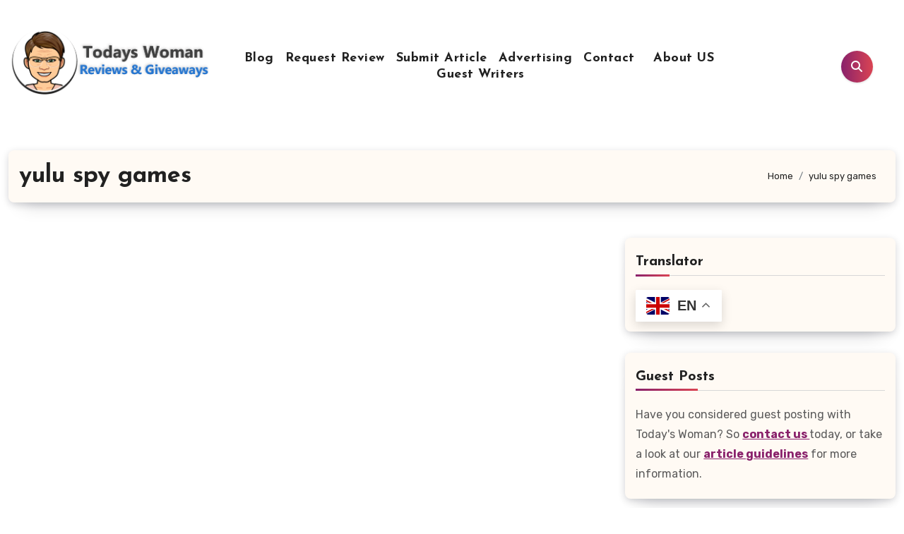

--- FILE ---
content_type: text/html; charset=UTF-8
request_url: https://www.todays-woman.net/tag/yulu-spy-games/
body_size: 114826
content:
<!DOCTYPE html>
<html dir="ltr" lang="en-CA" prefix="og: https://ogp.me/ns#">
<head>
<meta name="google-site-verification" content="MExHqePl5bOlVHP_FzKkMTgEvl59LYh8lerUMkokLDk">
<meta charset="UTF-8">

<meta name="viewport" content="width=device-width, initial-scale=1">
<link rel="profile" href="https://gmpg.org/xfn/11">
<title>yulu spy games - Today's Woman Article Directory</title>

		<!-- All in One SEO 4.9.2 - aioseo.com -->
	<meta name="robots" content="max-image-preview:large" />
	<link rel="canonical" href="https://www.todays-woman.net/tag/yulu-spy-games/" />
	<meta name="generator" content="All in One SEO (AIOSEO) 4.9.2" />
		<script type="application/ld+json" class="aioseo-schema">
			{"@context":"https:\/\/schema.org","@graph":[{"@type":"BreadcrumbList","@id":"https:\/\/www.todays-woman.net\/tag\/yulu-spy-games\/#breadcrumblist","itemListElement":[{"@type":"ListItem","@id":"https:\/\/www.todays-woman.net#listItem","position":1,"name":"Home","item":"https:\/\/www.todays-woman.net","nextItem":{"@type":"ListItem","@id":"https:\/\/www.todays-woman.net\/tag\/yulu-spy-games\/#listItem","name":"yulu spy games"}},{"@type":"ListItem","@id":"https:\/\/www.todays-woman.net\/tag\/yulu-spy-games\/#listItem","position":2,"name":"yulu spy games","previousItem":{"@type":"ListItem","@id":"https:\/\/www.todays-woman.net#listItem","name":"Home"}}]},{"@type":"CollectionPage","@id":"https:\/\/www.todays-woman.net\/tag\/yulu-spy-games\/#collectionpage","url":"https:\/\/www.todays-woman.net\/tag\/yulu-spy-games\/","name":"yulu spy games - Today's Woman Article Directory","inLanguage":"en-CA","isPartOf":{"@id":"https:\/\/www.todays-woman.net\/#website"},"breadcrumb":{"@id":"https:\/\/www.todays-woman.net\/tag\/yulu-spy-games\/#breadcrumblist"}},{"@type":"Organization","@id":"https:\/\/www.todays-woman.net\/#organization","name":"Today's Woman Article Directory","description":"Read engaging reviews and thought-provoking articles on Todays Woman. Stay ahead with trusted advice, news, and lifestyle tips.","url":"https:\/\/www.todays-woman.net\/","logo":{"@type":"ImageObject","url":"https:\/\/www.todays-woman.net\/wp-content\/uploads\/2023\/06\/cropped-cropped-tw-logo.png","@id":"https:\/\/www.todays-woman.net\/tag\/yulu-spy-games\/#organizationLogo","width":300,"height":97,"caption":"Todays Woman"},"image":{"@id":"https:\/\/www.todays-woman.net\/tag\/yulu-spy-games\/#organizationLogo"},"sameAs":["https:\/\/www.facebook.com\/TodaysWomanCo\/","https:\/\/x.com\/todayswomanco","https:\/\/www.pinterest.com\/todayswoman\/"]},{"@type":"WebSite","@id":"https:\/\/www.todays-woman.net\/#website","url":"https:\/\/www.todays-woman.net\/","name":"Today's Woman Article Directory","description":"Read engaging reviews and thought-provoking articles on Todays Woman. Stay ahead with trusted advice, news, and lifestyle tips.","inLanguage":"en-CA","publisher":{"@id":"https:\/\/www.todays-woman.net\/#organization"}}]}
		</script>
		<!-- All in One SEO -->

<link rel='dns-prefetch' href='//static.addtoany.com' />
<link rel='dns-prefetch' href='//fonts.googleapis.com' />
<link rel="alternate" type="application/rss+xml" title="Today&#039;s Woman Article Directory &raquo; Feed" href="https://www.todays-woman.net/feed/" />
<link rel="alternate" type="application/rss+xml" title="Today&#039;s Woman Article Directory &raquo; Comments Feed" href="https://www.todays-woman.net/comments/feed/" />
<link rel="alternate" type="application/rss+xml" title="Today&#039;s Woman Article Directory &raquo; yulu spy games Tag Feed" href="https://www.todays-woman.net/tag/yulu-spy-games/feed/" />
		<style>
			.lazyload,
			.lazyloading {
				max-width: 100%;
			}
		</style>
				<!-- This site uses the Google Analytics by MonsterInsights plugin v9.11.1 - Using Analytics tracking - https://www.monsterinsights.com/ -->
							<script src="//www.googletagmanager.com/gtag/js?id=G-L09XWFFL7M"  data-cfasync="false" data-wpfc-render="false" type="text/javascript" async></script>
			<script data-cfasync="false" data-wpfc-render="false" type="text/javascript">
				var mi_version = '9.11.1';
				var mi_track_user = true;
				var mi_no_track_reason = '';
								var MonsterInsightsDefaultLocations = {"page_location":"https:\/\/www.todays-woman.net\/tag\/yulu-spy-games\/"};
								if ( typeof MonsterInsightsPrivacyGuardFilter === 'function' ) {
					var MonsterInsightsLocations = (typeof MonsterInsightsExcludeQuery === 'object') ? MonsterInsightsPrivacyGuardFilter( MonsterInsightsExcludeQuery ) : MonsterInsightsPrivacyGuardFilter( MonsterInsightsDefaultLocations );
				} else {
					var MonsterInsightsLocations = (typeof MonsterInsightsExcludeQuery === 'object') ? MonsterInsightsExcludeQuery : MonsterInsightsDefaultLocations;
				}

								var disableStrs = [
										'ga-disable-G-L09XWFFL7M',
									];

				/* Function to detect opted out users */
				function __gtagTrackerIsOptedOut() {
					for (var index = 0; index < disableStrs.length; index++) {
						if (document.cookie.indexOf(disableStrs[index] + '=true') > -1) {
							return true;
						}
					}

					return false;
				}

				/* Disable tracking if the opt-out cookie exists. */
				if (__gtagTrackerIsOptedOut()) {
					for (var index = 0; index < disableStrs.length; index++) {
						window[disableStrs[index]] = true;
					}
				}

				/* Opt-out function */
				function __gtagTrackerOptout() {
					for (var index = 0; index < disableStrs.length; index++) {
						document.cookie = disableStrs[index] + '=true; expires=Thu, 31 Dec 2099 23:59:59 UTC; path=/';
						window[disableStrs[index]] = true;
					}
				}

				if ('undefined' === typeof gaOptout) {
					function gaOptout() {
						__gtagTrackerOptout();
					}
				}
								window.dataLayer = window.dataLayer || [];

				window.MonsterInsightsDualTracker = {
					helpers: {},
					trackers: {},
				};
				if (mi_track_user) {
					function __gtagDataLayer() {
						dataLayer.push(arguments);
					}

					function __gtagTracker(type, name, parameters) {
						if (!parameters) {
							parameters = {};
						}

						if (parameters.send_to) {
							__gtagDataLayer.apply(null, arguments);
							return;
						}

						if (type === 'event') {
														parameters.send_to = monsterinsights_frontend.v4_id;
							var hookName = name;
							if (typeof parameters['event_category'] !== 'undefined') {
								hookName = parameters['event_category'] + ':' + name;
							}

							if (typeof MonsterInsightsDualTracker.trackers[hookName] !== 'undefined') {
								MonsterInsightsDualTracker.trackers[hookName](parameters);
							} else {
								__gtagDataLayer('event', name, parameters);
							}
							
						} else {
							__gtagDataLayer.apply(null, arguments);
						}
					}

					__gtagTracker('js', new Date());
					__gtagTracker('set', {
						'developer_id.dZGIzZG': true,
											});
					if ( MonsterInsightsLocations.page_location ) {
						__gtagTracker('set', MonsterInsightsLocations);
					}
										__gtagTracker('config', 'G-L09XWFFL7M', {"forceSSL":"true","link_attribution":"true"} );
										window.gtag = __gtagTracker;										(function () {
						/* https://developers.google.com/analytics/devguides/collection/analyticsjs/ */
						/* ga and __gaTracker compatibility shim. */
						var noopfn = function () {
							return null;
						};
						var newtracker = function () {
							return new Tracker();
						};
						var Tracker = function () {
							return null;
						};
						var p = Tracker.prototype;
						p.get = noopfn;
						p.set = noopfn;
						p.send = function () {
							var args = Array.prototype.slice.call(arguments);
							args.unshift('send');
							__gaTracker.apply(null, args);
						};
						var __gaTracker = function () {
							var len = arguments.length;
							if (len === 0) {
								return;
							}
							var f = arguments[len - 1];
							if (typeof f !== 'object' || f === null || typeof f.hitCallback !== 'function') {
								if ('send' === arguments[0]) {
									var hitConverted, hitObject = false, action;
									if ('event' === arguments[1]) {
										if ('undefined' !== typeof arguments[3]) {
											hitObject = {
												'eventAction': arguments[3],
												'eventCategory': arguments[2],
												'eventLabel': arguments[4],
												'value': arguments[5] ? arguments[5] : 1,
											}
										}
									}
									if ('pageview' === arguments[1]) {
										if ('undefined' !== typeof arguments[2]) {
											hitObject = {
												'eventAction': 'page_view',
												'page_path': arguments[2],
											}
										}
									}
									if (typeof arguments[2] === 'object') {
										hitObject = arguments[2];
									}
									if (typeof arguments[5] === 'object') {
										Object.assign(hitObject, arguments[5]);
									}
									if ('undefined' !== typeof arguments[1].hitType) {
										hitObject = arguments[1];
										if ('pageview' === hitObject.hitType) {
											hitObject.eventAction = 'page_view';
										}
									}
									if (hitObject) {
										action = 'timing' === arguments[1].hitType ? 'timing_complete' : hitObject.eventAction;
										hitConverted = mapArgs(hitObject);
										__gtagTracker('event', action, hitConverted);
									}
								}
								return;
							}

							function mapArgs(args) {
								var arg, hit = {};
								var gaMap = {
									'eventCategory': 'event_category',
									'eventAction': 'event_action',
									'eventLabel': 'event_label',
									'eventValue': 'event_value',
									'nonInteraction': 'non_interaction',
									'timingCategory': 'event_category',
									'timingVar': 'name',
									'timingValue': 'value',
									'timingLabel': 'event_label',
									'page': 'page_path',
									'location': 'page_location',
									'title': 'page_title',
									'referrer' : 'page_referrer',
								};
								for (arg in args) {
																		if (!(!args.hasOwnProperty(arg) || !gaMap.hasOwnProperty(arg))) {
										hit[gaMap[arg]] = args[arg];
									} else {
										hit[arg] = args[arg];
									}
								}
								return hit;
							}

							try {
								f.hitCallback();
							} catch (ex) {
							}
						};
						__gaTracker.create = newtracker;
						__gaTracker.getByName = newtracker;
						__gaTracker.getAll = function () {
							return [];
						};
						__gaTracker.remove = noopfn;
						__gaTracker.loaded = true;
						window['__gaTracker'] = __gaTracker;
					})();
									} else {
										console.log("");
					(function () {
						function __gtagTracker() {
							return null;
						}

						window['__gtagTracker'] = __gtagTracker;
						window['gtag'] = __gtagTracker;
					})();
									}
			</script>
							<!-- / Google Analytics by MonsterInsights -->
		<style id='wp-img-auto-sizes-contain-inline-css' type='text/css'>
img:is([sizes=auto i],[sizes^="auto," i]){contain-intrinsic-size:3000px 1500px}
/*# sourceURL=wp-img-auto-sizes-contain-inline-css */
</style>
<link rel='stylesheet' id='dashicons-css' href='https://www.todays-woman.net/wp-includes/css/dashicons.min.css?ver=c0a849bc0f55af9aabd68aca35592126' type='text/css' media='all' />
<link rel='stylesheet' id='post-views-counter-frontend-css' href='https://www.todays-woman.net/wp-content/plugins/post-views-counter/css/frontend.css?ver=1.7.0' type='text/css' media='all' />
<style id='wp-emoji-styles-inline-css' type='text/css'>

	img.wp-smiley, img.emoji {
		display: inline !important;
		border: none !important;
		box-shadow: none !important;
		height: 1em !important;
		width: 1em !important;
		margin: 0 0.07em !important;
		vertical-align: -0.1em !important;
		background: none !important;
		padding: 0 !important;
	}
/*# sourceURL=wp-emoji-styles-inline-css */
</style>
<style id='wp-block-library-inline-css' type='text/css'>
:root{--wp-block-synced-color:#7a00df;--wp-block-synced-color--rgb:122,0,223;--wp-bound-block-color:var(--wp-block-synced-color);--wp-editor-canvas-background:#ddd;--wp-admin-theme-color:#007cba;--wp-admin-theme-color--rgb:0,124,186;--wp-admin-theme-color-darker-10:#006ba1;--wp-admin-theme-color-darker-10--rgb:0,107,160.5;--wp-admin-theme-color-darker-20:#005a87;--wp-admin-theme-color-darker-20--rgb:0,90,135;--wp-admin-border-width-focus:2px}@media (min-resolution:192dpi){:root{--wp-admin-border-width-focus:1.5px}}.wp-element-button{cursor:pointer}:root .has-very-light-gray-background-color{background-color:#eee}:root .has-very-dark-gray-background-color{background-color:#313131}:root .has-very-light-gray-color{color:#eee}:root .has-very-dark-gray-color{color:#313131}:root .has-vivid-green-cyan-to-vivid-cyan-blue-gradient-background{background:linear-gradient(135deg,#00d084,#0693e3)}:root .has-purple-crush-gradient-background{background:linear-gradient(135deg,#34e2e4,#4721fb 50%,#ab1dfe)}:root .has-hazy-dawn-gradient-background{background:linear-gradient(135deg,#faaca8,#dad0ec)}:root .has-subdued-olive-gradient-background{background:linear-gradient(135deg,#fafae1,#67a671)}:root .has-atomic-cream-gradient-background{background:linear-gradient(135deg,#fdd79a,#004a59)}:root .has-nightshade-gradient-background{background:linear-gradient(135deg,#330968,#31cdcf)}:root .has-midnight-gradient-background{background:linear-gradient(135deg,#020381,#2874fc)}:root{--wp--preset--font-size--normal:16px;--wp--preset--font-size--huge:42px}.has-regular-font-size{font-size:1em}.has-larger-font-size{font-size:2.625em}.has-normal-font-size{font-size:var(--wp--preset--font-size--normal)}.has-huge-font-size{font-size:var(--wp--preset--font-size--huge)}.has-text-align-center{text-align:center}.has-text-align-left{text-align:left}.has-text-align-right{text-align:right}.has-fit-text{white-space:nowrap!important}#end-resizable-editor-section{display:none}.aligncenter{clear:both}.items-justified-left{justify-content:flex-start}.items-justified-center{justify-content:center}.items-justified-right{justify-content:flex-end}.items-justified-space-between{justify-content:space-between}.screen-reader-text{border:0;clip-path:inset(50%);height:1px;margin:-1px;overflow:hidden;padding:0;position:absolute;width:1px;word-wrap:normal!important}.screen-reader-text:focus{background-color:#ddd;clip-path:none;color:#444;display:block;font-size:1em;height:auto;left:5px;line-height:normal;padding:15px 23px 14px;text-decoration:none;top:5px;width:auto;z-index:100000}html :where(.has-border-color){border-style:solid}html :where([style*=border-top-color]){border-top-style:solid}html :where([style*=border-right-color]){border-right-style:solid}html :where([style*=border-bottom-color]){border-bottom-style:solid}html :where([style*=border-left-color]){border-left-style:solid}html :where([style*=border-width]){border-style:solid}html :where([style*=border-top-width]){border-top-style:solid}html :where([style*=border-right-width]){border-right-style:solid}html :where([style*=border-bottom-width]){border-bottom-style:solid}html :where([style*=border-left-width]){border-left-style:solid}html :where(img[class*=wp-image-]){height:auto;max-width:100%}:where(figure){margin:0 0 1em}html :where(.is-position-sticky){--wp-admin--admin-bar--position-offset:var(--wp-admin--admin-bar--height,0px)}@media screen and (max-width:600px){html :where(.is-position-sticky){--wp-admin--admin-bar--position-offset:0px}}

/*# sourceURL=wp-block-library-inline-css */
</style><style id='wp-block-heading-inline-css' type='text/css'>
h1:where(.wp-block-heading).has-background,h2:where(.wp-block-heading).has-background,h3:where(.wp-block-heading).has-background,h4:where(.wp-block-heading).has-background,h5:where(.wp-block-heading).has-background,h6:where(.wp-block-heading).has-background{padding:1.25em 2.375em}h1.has-text-align-left[style*=writing-mode]:where([style*=vertical-lr]),h1.has-text-align-right[style*=writing-mode]:where([style*=vertical-rl]),h2.has-text-align-left[style*=writing-mode]:where([style*=vertical-lr]),h2.has-text-align-right[style*=writing-mode]:where([style*=vertical-rl]),h3.has-text-align-left[style*=writing-mode]:where([style*=vertical-lr]),h3.has-text-align-right[style*=writing-mode]:where([style*=vertical-rl]),h4.has-text-align-left[style*=writing-mode]:where([style*=vertical-lr]),h4.has-text-align-right[style*=writing-mode]:where([style*=vertical-rl]),h5.has-text-align-left[style*=writing-mode]:where([style*=vertical-lr]),h5.has-text-align-right[style*=writing-mode]:where([style*=vertical-rl]),h6.has-text-align-left[style*=writing-mode]:where([style*=vertical-lr]),h6.has-text-align-right[style*=writing-mode]:where([style*=vertical-rl]){rotate:180deg}
/*# sourceURL=https://www.todays-woman.net/wp-includes/blocks/heading/style.min.css */
</style>
<style id='wp-block-image-inline-css' type='text/css'>
.wp-block-image>a,.wp-block-image>figure>a{display:inline-block}.wp-block-image img{box-sizing:border-box;height:auto;max-width:100%;vertical-align:bottom}@media not (prefers-reduced-motion){.wp-block-image img.hide{visibility:hidden}.wp-block-image img.show{animation:show-content-image .4s}}.wp-block-image[style*=border-radius] img,.wp-block-image[style*=border-radius]>a{border-radius:inherit}.wp-block-image.has-custom-border img{box-sizing:border-box}.wp-block-image.aligncenter{text-align:center}.wp-block-image.alignfull>a,.wp-block-image.alignwide>a{width:100%}.wp-block-image.alignfull img,.wp-block-image.alignwide img{height:auto;width:100%}.wp-block-image .aligncenter,.wp-block-image .alignleft,.wp-block-image .alignright,.wp-block-image.aligncenter,.wp-block-image.alignleft,.wp-block-image.alignright{display:table}.wp-block-image .aligncenter>figcaption,.wp-block-image .alignleft>figcaption,.wp-block-image .alignright>figcaption,.wp-block-image.aligncenter>figcaption,.wp-block-image.alignleft>figcaption,.wp-block-image.alignright>figcaption{caption-side:bottom;display:table-caption}.wp-block-image .alignleft{float:left;margin:.5em 1em .5em 0}.wp-block-image .alignright{float:right;margin:.5em 0 .5em 1em}.wp-block-image .aligncenter{margin-left:auto;margin-right:auto}.wp-block-image :where(figcaption){margin-bottom:1em;margin-top:.5em}.wp-block-image.is-style-circle-mask img{border-radius:9999px}@supports ((-webkit-mask-image:none) or (mask-image:none)) or (-webkit-mask-image:none){.wp-block-image.is-style-circle-mask img{border-radius:0;-webkit-mask-image:url('data:image/svg+xml;utf8,<svg viewBox="0 0 100 100" xmlns="http://www.w3.org/2000/svg"><circle cx="50" cy="50" r="50"/></svg>');mask-image:url('data:image/svg+xml;utf8,<svg viewBox="0 0 100 100" xmlns="http://www.w3.org/2000/svg"><circle cx="50" cy="50" r="50"/></svg>');mask-mode:alpha;-webkit-mask-position:center;mask-position:center;-webkit-mask-repeat:no-repeat;mask-repeat:no-repeat;-webkit-mask-size:contain;mask-size:contain}}:root :where(.wp-block-image.is-style-rounded img,.wp-block-image .is-style-rounded img){border-radius:9999px}.wp-block-image figure{margin:0}.wp-lightbox-container{display:flex;flex-direction:column;position:relative}.wp-lightbox-container img{cursor:zoom-in}.wp-lightbox-container img:hover+button{opacity:1}.wp-lightbox-container button{align-items:center;backdrop-filter:blur(16px) saturate(180%);background-color:#5a5a5a40;border:none;border-radius:4px;cursor:zoom-in;display:flex;height:20px;justify-content:center;opacity:0;padding:0;position:absolute;right:16px;text-align:center;top:16px;width:20px;z-index:100}@media not (prefers-reduced-motion){.wp-lightbox-container button{transition:opacity .2s ease}}.wp-lightbox-container button:focus-visible{outline:3px auto #5a5a5a40;outline:3px auto -webkit-focus-ring-color;outline-offset:3px}.wp-lightbox-container button:hover{cursor:pointer;opacity:1}.wp-lightbox-container button:focus{opacity:1}.wp-lightbox-container button:focus,.wp-lightbox-container button:hover,.wp-lightbox-container button:not(:hover):not(:active):not(.has-background){background-color:#5a5a5a40;border:none}.wp-lightbox-overlay{box-sizing:border-box;cursor:zoom-out;height:100vh;left:0;overflow:hidden;position:fixed;top:0;visibility:hidden;width:100%;z-index:100000}.wp-lightbox-overlay .close-button{align-items:center;cursor:pointer;display:flex;justify-content:center;min-height:40px;min-width:40px;padding:0;position:absolute;right:calc(env(safe-area-inset-right) + 16px);top:calc(env(safe-area-inset-top) + 16px);z-index:5000000}.wp-lightbox-overlay .close-button:focus,.wp-lightbox-overlay .close-button:hover,.wp-lightbox-overlay .close-button:not(:hover):not(:active):not(.has-background){background:none;border:none}.wp-lightbox-overlay .lightbox-image-container{height:var(--wp--lightbox-container-height);left:50%;overflow:hidden;position:absolute;top:50%;transform:translate(-50%,-50%);transform-origin:top left;width:var(--wp--lightbox-container-width);z-index:9999999999}.wp-lightbox-overlay .wp-block-image{align-items:center;box-sizing:border-box;display:flex;height:100%;justify-content:center;margin:0;position:relative;transform-origin:0 0;width:100%;z-index:3000000}.wp-lightbox-overlay .wp-block-image img{height:var(--wp--lightbox-image-height);min-height:var(--wp--lightbox-image-height);min-width:var(--wp--lightbox-image-width);width:var(--wp--lightbox-image-width)}.wp-lightbox-overlay .wp-block-image figcaption{display:none}.wp-lightbox-overlay button{background:none;border:none}.wp-lightbox-overlay .scrim{background-color:#fff;height:100%;opacity:.9;position:absolute;width:100%;z-index:2000000}.wp-lightbox-overlay.active{visibility:visible}@media not (prefers-reduced-motion){.wp-lightbox-overlay.active{animation:turn-on-visibility .25s both}.wp-lightbox-overlay.active img{animation:turn-on-visibility .35s both}.wp-lightbox-overlay.show-closing-animation:not(.active){animation:turn-off-visibility .35s both}.wp-lightbox-overlay.show-closing-animation:not(.active) img{animation:turn-off-visibility .25s both}.wp-lightbox-overlay.zoom.active{animation:none;opacity:1;visibility:visible}.wp-lightbox-overlay.zoom.active .lightbox-image-container{animation:lightbox-zoom-in .4s}.wp-lightbox-overlay.zoom.active .lightbox-image-container img{animation:none}.wp-lightbox-overlay.zoom.active .scrim{animation:turn-on-visibility .4s forwards}.wp-lightbox-overlay.zoom.show-closing-animation:not(.active){animation:none}.wp-lightbox-overlay.zoom.show-closing-animation:not(.active) .lightbox-image-container{animation:lightbox-zoom-out .4s}.wp-lightbox-overlay.zoom.show-closing-animation:not(.active) .lightbox-image-container img{animation:none}.wp-lightbox-overlay.zoom.show-closing-animation:not(.active) .scrim{animation:turn-off-visibility .4s forwards}}@keyframes show-content-image{0%{visibility:hidden}99%{visibility:hidden}to{visibility:visible}}@keyframes turn-on-visibility{0%{opacity:0}to{opacity:1}}@keyframes turn-off-visibility{0%{opacity:1;visibility:visible}99%{opacity:0;visibility:visible}to{opacity:0;visibility:hidden}}@keyframes lightbox-zoom-in{0%{transform:translate(calc((-100vw + var(--wp--lightbox-scrollbar-width))/2 + var(--wp--lightbox-initial-left-position)),calc(-50vh + var(--wp--lightbox-initial-top-position))) scale(var(--wp--lightbox-scale))}to{transform:translate(-50%,-50%) scale(1)}}@keyframes lightbox-zoom-out{0%{transform:translate(-50%,-50%) scale(1);visibility:visible}99%{visibility:visible}to{transform:translate(calc((-100vw + var(--wp--lightbox-scrollbar-width))/2 + var(--wp--lightbox-initial-left-position)),calc(-50vh + var(--wp--lightbox-initial-top-position))) scale(var(--wp--lightbox-scale));visibility:hidden}}
/*# sourceURL=https://www.todays-woman.net/wp-includes/blocks/image/style.min.css */
</style>
<style id='wp-block-image-theme-inline-css' type='text/css'>
:root :where(.wp-block-image figcaption){color:#555;font-size:13px;text-align:center}.is-dark-theme :root :where(.wp-block-image figcaption){color:#ffffffa6}.wp-block-image{margin:0 0 1em}
/*# sourceURL=https://www.todays-woman.net/wp-includes/blocks/image/theme.min.css */
</style>
<style id='wp-block-list-inline-css' type='text/css'>
ol,ul{box-sizing:border-box}:root :where(.wp-block-list.has-background){padding:1.25em 2.375em}
/*# sourceURL=https://www.todays-woman.net/wp-includes/blocks/list/style.min.css */
</style>
<style id='wp-block-search-inline-css' type='text/css'>
.wp-block-search__button{margin-left:10px;word-break:normal}.wp-block-search__button.has-icon{line-height:0}.wp-block-search__button svg{height:1.25em;min-height:24px;min-width:24px;width:1.25em;fill:currentColor;vertical-align:text-bottom}:where(.wp-block-search__button){border:1px solid #ccc;padding:6px 10px}.wp-block-search__inside-wrapper{display:flex;flex:auto;flex-wrap:nowrap;max-width:100%}.wp-block-search__label{width:100%}.wp-block-search.wp-block-search__button-only .wp-block-search__button{box-sizing:border-box;display:flex;flex-shrink:0;justify-content:center;margin-left:0;max-width:100%}.wp-block-search.wp-block-search__button-only .wp-block-search__inside-wrapper{min-width:0!important;transition-property:width}.wp-block-search.wp-block-search__button-only .wp-block-search__input{flex-basis:100%;transition-duration:.3s}.wp-block-search.wp-block-search__button-only.wp-block-search__searchfield-hidden,.wp-block-search.wp-block-search__button-only.wp-block-search__searchfield-hidden .wp-block-search__inside-wrapper{overflow:hidden}.wp-block-search.wp-block-search__button-only.wp-block-search__searchfield-hidden .wp-block-search__input{border-left-width:0!important;border-right-width:0!important;flex-basis:0;flex-grow:0;margin:0;min-width:0!important;padding-left:0!important;padding-right:0!important;width:0!important}:where(.wp-block-search__input){appearance:none;border:1px solid #949494;flex-grow:1;font-family:inherit;font-size:inherit;font-style:inherit;font-weight:inherit;letter-spacing:inherit;line-height:inherit;margin-left:0;margin-right:0;min-width:3rem;padding:8px;text-decoration:unset!important;text-transform:inherit}:where(.wp-block-search__button-inside .wp-block-search__inside-wrapper){background-color:#fff;border:1px solid #949494;box-sizing:border-box;padding:4px}:where(.wp-block-search__button-inside .wp-block-search__inside-wrapper) .wp-block-search__input{border:none;border-radius:0;padding:0 4px}:where(.wp-block-search__button-inside .wp-block-search__inside-wrapper) .wp-block-search__input:focus{outline:none}:where(.wp-block-search__button-inside .wp-block-search__inside-wrapper) :where(.wp-block-search__button){padding:4px 8px}.wp-block-search.aligncenter .wp-block-search__inside-wrapper{margin:auto}.wp-block[data-align=right] .wp-block-search.wp-block-search__button-only .wp-block-search__inside-wrapper{float:right}
/*# sourceURL=https://www.todays-woman.net/wp-includes/blocks/search/style.min.css */
</style>
<style id='wp-block-search-theme-inline-css' type='text/css'>
.wp-block-search .wp-block-search__label{font-weight:700}.wp-block-search__button{border:1px solid #ccc;padding:.375em .625em}
/*# sourceURL=https://www.todays-woman.net/wp-includes/blocks/search/theme.min.css */
</style>
<style id='wp-block-group-inline-css' type='text/css'>
.wp-block-group{box-sizing:border-box}:where(.wp-block-group.wp-block-group-is-layout-constrained){position:relative}
/*# sourceURL=https://www.todays-woman.net/wp-includes/blocks/group/style.min.css */
</style>
<style id='wp-block-group-theme-inline-css' type='text/css'>
:where(.wp-block-group.has-background){padding:1.25em 2.375em}
/*# sourceURL=https://www.todays-woman.net/wp-includes/blocks/group/theme.min.css */
</style>
<style id='wp-block-paragraph-inline-css' type='text/css'>
.is-small-text{font-size:.875em}.is-regular-text{font-size:1em}.is-large-text{font-size:2.25em}.is-larger-text{font-size:3em}.has-drop-cap:not(:focus):first-letter{float:left;font-size:8.4em;font-style:normal;font-weight:100;line-height:.68;margin:.05em .1em 0 0;text-transform:uppercase}body.rtl .has-drop-cap:not(:focus):first-letter{float:none;margin-left:.1em}p.has-drop-cap.has-background{overflow:hidden}:root :where(p.has-background){padding:1.25em 2.375em}:where(p.has-text-color:not(.has-link-color)) a{color:inherit}p.has-text-align-left[style*="writing-mode:vertical-lr"],p.has-text-align-right[style*="writing-mode:vertical-rl"]{rotate:180deg}
/*# sourceURL=https://www.todays-woman.net/wp-includes/blocks/paragraph/style.min.css */
</style>
<style id='global-styles-inline-css' type='text/css'>
:root{--wp--preset--aspect-ratio--square: 1;--wp--preset--aspect-ratio--4-3: 4/3;--wp--preset--aspect-ratio--3-4: 3/4;--wp--preset--aspect-ratio--3-2: 3/2;--wp--preset--aspect-ratio--2-3: 2/3;--wp--preset--aspect-ratio--16-9: 16/9;--wp--preset--aspect-ratio--9-16: 9/16;--wp--preset--color--black: #000000;--wp--preset--color--cyan-bluish-gray: #abb8c3;--wp--preset--color--white: #ffffff;--wp--preset--color--pale-pink: #f78da7;--wp--preset--color--vivid-red: #cf2e2e;--wp--preset--color--luminous-vivid-orange: #ff6900;--wp--preset--color--luminous-vivid-amber: #fcb900;--wp--preset--color--light-green-cyan: #7bdcb5;--wp--preset--color--vivid-green-cyan: #00d084;--wp--preset--color--pale-cyan-blue: #8ed1fc;--wp--preset--color--vivid-cyan-blue: #0693e3;--wp--preset--color--vivid-purple: #9b51e0;--wp--preset--gradient--vivid-cyan-blue-to-vivid-purple: linear-gradient(135deg,rgb(6,147,227) 0%,rgb(155,81,224) 100%);--wp--preset--gradient--light-green-cyan-to-vivid-green-cyan: linear-gradient(135deg,rgb(122,220,180) 0%,rgb(0,208,130) 100%);--wp--preset--gradient--luminous-vivid-amber-to-luminous-vivid-orange: linear-gradient(135deg,rgb(252,185,0) 0%,rgb(255,105,0) 100%);--wp--preset--gradient--luminous-vivid-orange-to-vivid-red: linear-gradient(135deg,rgb(255,105,0) 0%,rgb(207,46,46) 100%);--wp--preset--gradient--very-light-gray-to-cyan-bluish-gray: linear-gradient(135deg,rgb(238,238,238) 0%,rgb(169,184,195) 100%);--wp--preset--gradient--cool-to-warm-spectrum: linear-gradient(135deg,rgb(74,234,220) 0%,rgb(151,120,209) 20%,rgb(207,42,186) 40%,rgb(238,44,130) 60%,rgb(251,105,98) 80%,rgb(254,248,76) 100%);--wp--preset--gradient--blush-light-purple: linear-gradient(135deg,rgb(255,206,236) 0%,rgb(152,150,240) 100%);--wp--preset--gradient--blush-bordeaux: linear-gradient(135deg,rgb(254,205,165) 0%,rgb(254,45,45) 50%,rgb(107,0,62) 100%);--wp--preset--gradient--luminous-dusk: linear-gradient(135deg,rgb(255,203,112) 0%,rgb(199,81,192) 50%,rgb(65,88,208) 100%);--wp--preset--gradient--pale-ocean: linear-gradient(135deg,rgb(255,245,203) 0%,rgb(182,227,212) 50%,rgb(51,167,181) 100%);--wp--preset--gradient--electric-grass: linear-gradient(135deg,rgb(202,248,128) 0%,rgb(113,206,126) 100%);--wp--preset--gradient--midnight: linear-gradient(135deg,rgb(2,3,129) 0%,rgb(40,116,252) 100%);--wp--preset--font-size--small: 13px;--wp--preset--font-size--medium: 20px;--wp--preset--font-size--large: 36px;--wp--preset--font-size--x-large: 42px;--wp--preset--spacing--20: 0.44rem;--wp--preset--spacing--30: 0.67rem;--wp--preset--spacing--40: 1rem;--wp--preset--spacing--50: 1.5rem;--wp--preset--spacing--60: 2.25rem;--wp--preset--spacing--70: 3.38rem;--wp--preset--spacing--80: 5.06rem;--wp--preset--shadow--natural: 6px 6px 9px rgba(0, 0, 0, 0.2);--wp--preset--shadow--deep: 12px 12px 50px rgba(0, 0, 0, 0.4);--wp--preset--shadow--sharp: 6px 6px 0px rgba(0, 0, 0, 0.2);--wp--preset--shadow--outlined: 6px 6px 0px -3px rgb(255, 255, 255), 6px 6px rgb(0, 0, 0);--wp--preset--shadow--crisp: 6px 6px 0px rgb(0, 0, 0);}:root :where(.is-layout-flow) > :first-child{margin-block-start: 0;}:root :where(.is-layout-flow) > :last-child{margin-block-end: 0;}:root :where(.is-layout-flow) > *{margin-block-start: 24px;margin-block-end: 0;}:root :where(.is-layout-constrained) > :first-child{margin-block-start: 0;}:root :where(.is-layout-constrained) > :last-child{margin-block-end: 0;}:root :where(.is-layout-constrained) > *{margin-block-start: 24px;margin-block-end: 0;}:root :where(.is-layout-flex){gap: 24px;}:root :where(.is-layout-grid){gap: 24px;}body .is-layout-flex{display: flex;}.is-layout-flex{flex-wrap: wrap;align-items: center;}.is-layout-flex > :is(*, div){margin: 0;}body .is-layout-grid{display: grid;}.is-layout-grid > :is(*, div){margin: 0;}.has-black-color{color: var(--wp--preset--color--black) !important;}.has-cyan-bluish-gray-color{color: var(--wp--preset--color--cyan-bluish-gray) !important;}.has-white-color{color: var(--wp--preset--color--white) !important;}.has-pale-pink-color{color: var(--wp--preset--color--pale-pink) !important;}.has-vivid-red-color{color: var(--wp--preset--color--vivid-red) !important;}.has-luminous-vivid-orange-color{color: var(--wp--preset--color--luminous-vivid-orange) !important;}.has-luminous-vivid-amber-color{color: var(--wp--preset--color--luminous-vivid-amber) !important;}.has-light-green-cyan-color{color: var(--wp--preset--color--light-green-cyan) !important;}.has-vivid-green-cyan-color{color: var(--wp--preset--color--vivid-green-cyan) !important;}.has-pale-cyan-blue-color{color: var(--wp--preset--color--pale-cyan-blue) !important;}.has-vivid-cyan-blue-color{color: var(--wp--preset--color--vivid-cyan-blue) !important;}.has-vivid-purple-color{color: var(--wp--preset--color--vivid-purple) !important;}.has-black-background-color{background-color: var(--wp--preset--color--black) !important;}.has-cyan-bluish-gray-background-color{background-color: var(--wp--preset--color--cyan-bluish-gray) !important;}.has-white-background-color{background-color: var(--wp--preset--color--white) !important;}.has-pale-pink-background-color{background-color: var(--wp--preset--color--pale-pink) !important;}.has-vivid-red-background-color{background-color: var(--wp--preset--color--vivid-red) !important;}.has-luminous-vivid-orange-background-color{background-color: var(--wp--preset--color--luminous-vivid-orange) !important;}.has-luminous-vivid-amber-background-color{background-color: var(--wp--preset--color--luminous-vivid-amber) !important;}.has-light-green-cyan-background-color{background-color: var(--wp--preset--color--light-green-cyan) !important;}.has-vivid-green-cyan-background-color{background-color: var(--wp--preset--color--vivid-green-cyan) !important;}.has-pale-cyan-blue-background-color{background-color: var(--wp--preset--color--pale-cyan-blue) !important;}.has-vivid-cyan-blue-background-color{background-color: var(--wp--preset--color--vivid-cyan-blue) !important;}.has-vivid-purple-background-color{background-color: var(--wp--preset--color--vivid-purple) !important;}.has-black-border-color{border-color: var(--wp--preset--color--black) !important;}.has-cyan-bluish-gray-border-color{border-color: var(--wp--preset--color--cyan-bluish-gray) !important;}.has-white-border-color{border-color: var(--wp--preset--color--white) !important;}.has-pale-pink-border-color{border-color: var(--wp--preset--color--pale-pink) !important;}.has-vivid-red-border-color{border-color: var(--wp--preset--color--vivid-red) !important;}.has-luminous-vivid-orange-border-color{border-color: var(--wp--preset--color--luminous-vivid-orange) !important;}.has-luminous-vivid-amber-border-color{border-color: var(--wp--preset--color--luminous-vivid-amber) !important;}.has-light-green-cyan-border-color{border-color: var(--wp--preset--color--light-green-cyan) !important;}.has-vivid-green-cyan-border-color{border-color: var(--wp--preset--color--vivid-green-cyan) !important;}.has-pale-cyan-blue-border-color{border-color: var(--wp--preset--color--pale-cyan-blue) !important;}.has-vivid-cyan-blue-border-color{border-color: var(--wp--preset--color--vivid-cyan-blue) !important;}.has-vivid-purple-border-color{border-color: var(--wp--preset--color--vivid-purple) !important;}.has-vivid-cyan-blue-to-vivid-purple-gradient-background{background: var(--wp--preset--gradient--vivid-cyan-blue-to-vivid-purple) !important;}.has-light-green-cyan-to-vivid-green-cyan-gradient-background{background: var(--wp--preset--gradient--light-green-cyan-to-vivid-green-cyan) !important;}.has-luminous-vivid-amber-to-luminous-vivid-orange-gradient-background{background: var(--wp--preset--gradient--luminous-vivid-amber-to-luminous-vivid-orange) !important;}.has-luminous-vivid-orange-to-vivid-red-gradient-background{background: var(--wp--preset--gradient--luminous-vivid-orange-to-vivid-red) !important;}.has-very-light-gray-to-cyan-bluish-gray-gradient-background{background: var(--wp--preset--gradient--very-light-gray-to-cyan-bluish-gray) !important;}.has-cool-to-warm-spectrum-gradient-background{background: var(--wp--preset--gradient--cool-to-warm-spectrum) !important;}.has-blush-light-purple-gradient-background{background: var(--wp--preset--gradient--blush-light-purple) !important;}.has-blush-bordeaux-gradient-background{background: var(--wp--preset--gradient--blush-bordeaux) !important;}.has-luminous-dusk-gradient-background{background: var(--wp--preset--gradient--luminous-dusk) !important;}.has-pale-ocean-gradient-background{background: var(--wp--preset--gradient--pale-ocean) !important;}.has-electric-grass-gradient-background{background: var(--wp--preset--gradient--electric-grass) !important;}.has-midnight-gradient-background{background: var(--wp--preset--gradient--midnight) !important;}.has-small-font-size{font-size: var(--wp--preset--font-size--small) !important;}.has-medium-font-size{font-size: var(--wp--preset--font-size--medium) !important;}.has-large-font-size{font-size: var(--wp--preset--font-size--large) !important;}.has-x-large-font-size{font-size: var(--wp--preset--font-size--x-large) !important;}
/*# sourceURL=global-styles-inline-css */
</style>

<style id='classic-theme-styles-inline-css' type='text/css'>
/*! This file is auto-generated */
.wp-block-button__link{color:#fff;background-color:#32373c;border-radius:9999px;box-shadow:none;text-decoration:none;padding:calc(.667em + 2px) calc(1.333em + 2px);font-size:1.125em}.wp-block-file__button{background:#32373c;color:#fff;text-decoration:none}
/*# sourceURL=/wp-includes/css/classic-themes.min.css */
</style>
<link rel='stylesheet' id='contact-form-7-css' href='https://www.todays-woman.net/wp-content/plugins/contact-form-7/includes/css/styles.css?ver=6.1.4' type='text/css' media='all' />
<link rel='stylesheet' id='wpfp-public-style-css' href='https://www.todays-woman.net/wp-content/plugins/featured-post-creative/assets/css/wpfp-public.css?ver=1.5.7' type='text/css' media='all' />
<link rel='stylesheet' id='reading-time-word-count-block-post-css' href='https://www.todays-woman.net/wp-content/plugins/reading-time-word-count-block-for-post/public/css/reading-time-word-count-block-post-public.css?ver=1.0.0' type='text/css' media='all' />
<link rel='stylesheet' id='spam-protect-for-contact-form7-css' href='https://www.todays-woman.net/wp-content/plugins/wp-contact-form-7-spam-blocker/frontend/css/spam-protect-for-contact-form7.css?ver=1.0.0' type='text/css' media='all' />
<link rel='stylesheet' id='ppress-frontend-css' href='https://www.todays-woman.net/wp-content/plugins/wp-user-avatar/assets/css/frontend.min.css?ver=4.16.8' type='text/css' media='all' />
<link rel='stylesheet' id='ppress-flatpickr-css' href='https://www.todays-woman.net/wp-content/plugins/wp-user-avatar/assets/flatpickr/flatpickr.min.css?ver=4.16.8' type='text/css' media='all' />
<link rel='stylesheet' id='ppress-select2-css' href='https://www.todays-woman.net/wp-content/plugins/wp-user-avatar/assets/select2/select2.min.css?ver=c0a849bc0f55af9aabd68aca35592126' type='text/css' media='all' />
<link rel='stylesheet' id='blogus-fonts-css' href='//fonts.googleapis.com/css?family=Josefin+Sans%3A300%2C400%2C500%2C700%7COpen+Sans%3A300%2C400%2C600%2C700%7CKalam%3A300%2C400%2C700%7CRokkitt%3A300%2C400%2C700%7CJost%3A300%2C400%2C500%2C700%7CPoppins%3A300%2C400%2C500%2C600%2C700%7CLato%3A300%2C400%2C700%7CNoto+Serif%3A300%2C400%2C700%7CRaleway%3A300%2C400%2C500%2C700%7CRoboto%3A300%2C400%2C500%2C700%7CRubik%3A300%2C400%2C500%2C700&#038;display=swap&#038;subset=latin,latin-ext' type='text/css' media='all' />
<link rel='stylesheet' id='blogus-google-fonts-css' href='//fonts.googleapis.com/css?family=ABeeZee%7CAbel%7CAbril+Fatface%7CAclonica%7CAcme%7CActor%7CAdamina%7CAdvent+Pro%7CAguafina+Script%7CAkronim%7CAladin%7CAldrich%7CAlef%7CAlegreya%7CAlegreya+SC%7CAlegreya+Sans%7CAlegreya+Sans+SC%7CAlex+Brush%7CAlfa+Slab+One%7CAlice%7CAlike%7CAlike+Angular%7CAllan%7CAllerta%7CAllerta+Stencil%7CAllura%7CAlmendra%7CAlmendra+Display%7CAlmendra+SC%7CAmarante%7CAmaranth%7CAmatic+SC%7CAmatica+SC%7CAmethysta%7CAmiko%7CAmiri%7CAmita%7CAnaheim%7CAndada%7CAndika%7CAngkor%7CAnnie+Use+Your+Telescope%7CAnonymous+Pro%7CAntic%7CAntic+Didone%7CAntic+Slab%7CAnton%7CArapey%7CArbutus%7CArbutus+Slab%7CArchitects+Daughter%7CArchivo+Black%7CArchivo+Narrow%7CAref+Ruqaa%7CArima+Madurai%7CArimo%7CArizonia%7CArmata%7CArtifika%7CArvo%7CArya%7CAsap%7CAsar%7CAsset%7CAssistant%7CAstloch%7CAsul%7CAthiti%7CAtma%7CAtomic+Age%7CAubrey%7CAudiowide%7CAutour+One%7CAverage%7CAverage+Sans%7CAveria+Gruesa+Libre%7CAveria+Libre%7CAveria+Sans+Libre%7CAveria+Serif+Libre%7CBad+Script%7CBaloo%7CBaloo+Bhai%7CBaloo+Da%7CBaloo+Thambi%7CBalthazar%7CBangers%7CBasic%7CBattambang%7CBaumans%7CBayon%7CBelgrano%7CBelleza%7CBenchNine%7CBentham%7CBerkshire+Swash%7CBevan%7CBigelow+Rules%7CBigshot+One%7CBilbo%7CBilbo+Swash+Caps%7CBioRhyme%7CBioRhyme+Expanded%7CBiryani%7CBitter%7CBlack+Ops+One%7CBokor%7CBonbon%7CBoogaloo%7CBowlby+One%7CBowlby+One+SC%7CBrawler%7CBree+Serif%7CBubblegum+Sans%7CBubbler+One%7CBuda%7CBuenard%7CBungee%7CBungee+Hairline%7CBungee+Inline%7CBungee+Outline%7CBungee+Shade%7CButcherman%7CButterfly+Kids%7CCabin%7CCabin+Condensed%7CCabin+Sketch%7CCaesar+Dressing%7CCagliostro%7CCairo%7CCalligraffitti%7CCambay%7CCambo%7CCandal%7CCantarell%7CCantata+One%7CCantora+One%7CCapriola%7CCardo%7CCarme%7CCarrois+Gothic%7CCarrois+Gothic+SC%7CCarter+One%7CCatamaran%7CCaudex%7CCaveat%7CCaveat+Brush%7CCedarville+Cursive%7CCeviche+One%7CChanga%7CChanga+One%7CChango%7CChathura%7CChau+Philomene+One%7CChela+One%7CChelsea+Market%7CChenla%7CCherry+Cream+Soda%7CCherry+Swash%7CChewy%7CChicle%7CChivo%7CChonburi%7CCinzel%7CCinzel+Decorative%7CClicker+Script%7CCoda%7CCoda+Caption%7CCodystar%7CCoiny%7CCombo%7CComfortaa%7CComing+Soon%7CConcert+One%7CCondiment%7CContent%7CContrail+One%7CConvergence%7CCookie%7CCopse%7CCorben%7CCormorant%7CCormorant+Garamond%7CCormorant+Infant%7CCormorant+SC%7CCormorant+Unicase%7CCormorant+Upright%7CCourgette%7CCousine%7CCoustard%7CCovered+By+Your+Grace%7CCrafty+Girls%7CCreepster%7CCrete+Round%7CCrimson+Text%7CCroissant+One%7CCrushed%7CCuprum%7CCutive%7CCutive+Mono%7CDamion%7CDancing+Script%7CDangrek%7CDavid+Libre%7CDawning+of+a+New+Day%7CDays+One%7CDekko%7CDelius%7CDelius+Swash+Caps%7CDelius+Unicase%7CDella+Respira%7CDenk+One%7CDevonshire%7CDhurjati%7CDidact+Gothic%7CDiplomata%7CDiplomata+SC%7CDomine%7CDonegal+One%7CDoppio+One%7CDorsa%7CDosis%7CDr+Sugiyama%7CDroid+Sans%7CDroid+Sans+Mono%7CDroid+Serif%7CDuru+Sans%7CDynalight%7CEB+Garamond%7CEagle+Lake%7CEater%7CEconomica%7CEczar%7CEk+Mukta%7CEl+Messiri%7CElectrolize%7CElsie%7CElsie+Swash+Caps%7CEmblema+One%7CEmilys+Candy%7CEngagement%7CEnglebert%7CEnriqueta%7CErica+One%7CEsteban%7CEuphoria+Script%7CEwert%7CExo%7CExo+2%7CExpletus+Sans%7CFanwood+Text%7CFarsan%7CFascinate%7CFascinate+Inline%7CFaster+One%7CFasthand%7CFauna+One%7CFederant%7CFedero%7CFelipa%7CFenix%7CFinger+Paint%7CFira+Mono%7CFira+Sans%7CFjalla+One%7CFjord+One%7CFlamenco%7CFlavors%7CFondamento%7CFontdiner+Swanky%7CForum%7CFrancois+One%7CFrank+Ruhl+Libre%7CFreckle+Face%7CFredericka+the+Great%7CFredoka+One%7CFreehand%7CFresca%7CFrijole%7CFruktur%7CFugaz+One%7CGFS+Didot%7CGFS+Neohellenic%7CGabriela%7CGafata%7CGalada%7CGaldeano%7CGalindo%7CGentium+Basic%7CGentium+Book+Basic%7CGeo%7CGeostar%7CGeostar+Fill%7CGermania+One%7CGidugu%7CGilda+Display%7CGive+You+Glory%7CGlass+Antiqua%7CGlegoo%7CGloria+Hallelujah%7CGoblin+One%7CGochi+Hand%7CGorditas%7CGoudy+Bookletter+1911%7CGraduate%7CGrand+Hotel%7CGravitas+One%7CGreat+Vibes%7CGriffy%7CGruppo%7CGudea%7CGurajada%7CHabibi%7CHalant%7CHammersmith+One%7CHanalei%7CHanalei+Fill%7CHandlee%7CHanuman%7CHappy+Monkey%7CHarmattan%7CHeadland+One%7CHeebo%7CHenny+Penny%7CHerr+Von+Muellerhoff%7CHind%7CHind+Guntur%7CHind+Madurai%7CHind+Siliguri%7CHind+Vadodara%7CHoltwood+One+SC%7CHomemade+Apple%7CHomenaje%7CIM+Fell+DW+Pica%7CIM+Fell+DW+Pica+SC%7CIM+Fell+Double+Pica%7CIM+Fell+Double+Pica+SC%7CIM+Fell+English%7CIM+Fell+English+SC%7CIM+Fell+French+Canon%7CIM+Fell+French+Canon+SC%7CIM+Fell+Great+Primer%7CIM+Fell+Great+Primer+SC%7CIceberg%7CIceland%7CImprima%7CInconsolata%7CInder%7CIndie+Flower%7CInika%7CInknut+Antiqua%7CIrish+Grover%7CIstok+Web%7CItaliana%7CItalianno%7CItim%7CJacques+Francois%7CJacques+Francois+Shadow%7CJaldi%7CJim+Nightshade%7CJockey+One%7CJolly+Lodger%7CJomhuria%7CJosefin+Sans%7CJosefin+Slab%7CJoti+One%7CJudson%7CJulee%7CJulius+Sans+One%7CJunge%7CJura%7CJust+Another+Hand%7CJust+Me+Again+Down+Here%7CKadwa%7CKalam%7CKameron%7CKanit%7CKantumruy%7CKarla%7CKarma%7CKatibeh%7CKaushan+Script%7CKavivanar%7CKavoon%7CKdam+Thmor%7CKeania+One%7CKelly+Slab%7CKenia%7CKhand%7CKhmer%7CKhula%7CKite+One%7CKnewave%7CKotta+One%7CKoulen%7CKranky%7CKreon%7CKristi%7CKrona+One%7CKumar+One%7CKumar+One+Outline%7CKurale%7CLa+Belle+Aurore%7CLaila%7CLakki+Reddy%7CLalezar%7CLancelot%7CLateef%7CLato%7CLeague+Script%7CLeckerli+One%7CLedger%7CLekton%7CLemon%7CLemonada%7CLibre+Baskerville%7CLibre+Franklin%7CLife+Savers%7CLilita+One%7CLily+Script+One%7CLimelight%7CLinden+Hill%7CLobster%7CLobster+Two%7CLondrina+Outline%7CLondrina+Shadow%7CLondrina+Sketch%7CLondrina+Solid%7CLora%7CLove+Ya+Like+A+Sister%7CLoved+by+the+King%7CLovers+Quarrel%7CLuckiest+Guy%7CLusitana%7CLustria%7CMacondo%7CMacondo+Swash+Caps%7CMada%7CMagra%7CMaiden+Orange%7CMaitree%7CMako%7CMallanna%7CMandali%7CMarcellus%7CMarcellus+SC%7CMarck+Script%7CMargarine%7CMarko+One%7CMarmelad%7CMartel%7CMartel+Sans%7CMarvel%7CMate%7CMate+SC%7CMaven+Pro%7CMcLaren%7CMeddon%7CMedievalSharp%7CMedula+One%7CMeera+Inimai%7CMegrim%7CMeie+Script%7CMerienda%7CMerienda+One%7CMerriweather%7CMerriweather+Sans%7CMetal%7CMetal+Mania%7CMetamorphous%7CMetrophobic%7CMichroma%7CMilonga%7CMiltonian%7CMiltonian+Tattoo%7CMiniver%7CMiriam+Libre%7CMirza%7CMiss+Fajardose%7CMitr%7CModak%7CModern+Antiqua%7CMogra%7CMolengo%7CMolle%7CMonda%7CMonofett%7CMonoton%7CMonsieur+La+Doulaise%7CMontaga%7CMontez%7CMontserrat%7CMontserrat+Alternates%7CMontserrat+Subrayada%7CMoul%7CMoulpali%7CMountains+of+Christmas%7CMouse+Memoirs%7CMr+Bedfort%7CMr+Dafoe%7CMr+De+Haviland%7CMrs+Saint+Delafield%7CMrs+Sheppards%7CMukta+Vaani%7CMuli%7CMystery+Quest%7CNTR%7CNeucha%7CNeuton%7CNew+Rocker%7CNews+Cycle%7CNiconne%7CNixie+One%7CNobile%7CNokora%7CNorican%7CNosifer%7CNothing+You+Could+Do%7CNoticia+Text%7CNoto+Sans%7CNoto+Serif%7CNova+Cut%7CNova+Flat%7CNova+Mono%7CNova+Oval%7CNova+Round%7CNova+Script%7CNova+Slim%7CNova+Square%7CNumans%7CNunito%7COdor+Mean+Chey%7COffside%7COld+Standard+TT%7COldenburg%7COleo+Script%7COleo+Script+Swash+Caps%7COpen+Sans%7COpen+Sans+Condensed%7COranienbaum%7COrbitron%7COregano%7COrienta%7COriginal+Surfer%7COswald%7COver+the+Rainbow%7COverlock%7COverlock+SC%7COvo%7COxygen%7COxygen+Mono%7CPT+Mono%7CPT+Sans%7CPT+Sans+Caption%7CPT+Sans+Narrow%7CPT+Serif%7CPT+Serif+Caption%7CPacifico%7CPalanquin%7CPalanquin+Dark%7CPaprika%7CParisienne%7CPassero+One%7CPassion+One%7CPathway+Gothic+One%7CPatrick+Hand%7CPatrick+Hand+SC%7CPattaya%7CPatua+One%7CPavanam%7CPaytone+One%7CPeddana%7CPeralta%7CPermanent+Marker%7CPetit+Formal+Script%7CPetrona%7CPhilosopher%7CPiedra%7CPinyon+Script%7CPirata+One%7CPlaster%7CPlay%7CPlayball%7CPlayfair+Display%7CPlayfair+Display+SC%7CPodkova%7CPoiret+One%7CPoller+One%7CPoly%7CPompiere%7CPontano+Sans%7CPoppins%7CPort+Lligat+Sans%7CPort+Lligat+Slab%7CPragati+Narrow%7CPrata%7CPreahvihear%7CPress+Start+2P%7CPridi%7CPrincess+Sofia%7CProciono%7CPrompt%7CProsto+One%7CProza+Libre%7CPuritan%7CPurple+Purse%7CQuando%7CQuantico%7CQuattrocento%7CQuattrocento+Sans%7CQuestrial%7CQuicksand%7CQuintessential%7CQwigley%7CRacing+Sans+One%7CRadley%7CRajdhani%7CRakkas%7CRaleway%7CRaleway+Dots%7CRamabhadra%7CRamaraja%7CRambla%7CRammetto+One%7CRanchers%7CRancho%7CRanga%7CRasa%7CRationale%7CRavi+Prakash%7CRedressed%7CReem+Kufi%7CReenie+Beanie%7CRevalia%7CRhodium+Libre%7CRibeye%7CRibeye+Marrow%7CRighteous%7CRisque%7CRoboto%7CRoboto+Condensed%7CRoboto+Mono%7CRoboto+Slab%7CRochester%7CRock+Salt%7CRokkitt%7CRomanesco%7CRopa+Sans%7CRosario%7CRosarivo%7CRouge+Script%7CRozha+One%7CRubik%7CRubik+Mono+One%7CRubik+One%7CRuda%7CRufina%7CRuge+Boogie%7CRuluko%7CRum+Raisin%7CRuslan+Display%7CRusso+One%7CRuthie%7CRye%7CSacramento%7CSahitya%7CSail%7CSalsa%7CSanchez%7CSancreek%7CSansita+One%7CSarala%7CSarina%7CSarpanch%7CSatisfy%7CScada%7CScheherazade%7CSchoolbell%7CScope+One%7CSeaweed+Script%7CSecular+One%7CSevillana%7CSeymour+One%7CShadows+Into+Light%7CShadows+Into+Light+Two%7CShanti%7CShare%7CShare+Tech%7CShare+Tech+Mono%7CShojumaru%7CShort+Stack%7CShrikhand%7CSiemreap%7CSigmar+One%7CSignika%7CSignika+Negative%7CSimonetta%7CSintony%7CSirin+Stencil%7CSix+Caps%7CSkranji%7CSlabo+13px%7CSlabo+27px%7CSlackey%7CSmokum%7CSmythe%7CSniglet%7CSnippet%7CSnowburst+One%7CSofadi+One%7CSofia%7CSonsie+One%7CSorts+Mill+Goudy%7CSource+Code+Pro%7CSource+Sans+Pro%7CSource+Serif+Pro%7CSpace+Mono%7CSpecial+Elite%7CSpicy+Rice%7CSpinnaker%7CSpirax%7CSquada+One%7CSree+Krushnadevaraya%7CSriracha%7CStalemate%7CStalinist+One%7CStardos+Stencil%7CStint+Ultra+Condensed%7CStint+Ultra+Expanded%7CStoke%7CStrait%7CSue+Ellen+Francisco%7CSuez+One%7CSumana%7CSunshiney%7CSupermercado+One%7CSura%7CSuranna%7CSuravaram%7CSuwannaphum%7CSwanky+and+Moo+Moo%7CSyncopate%7CTangerine%7CTaprom%7CTauri%7CTaviraj%7CTeko%7CTelex%7CTenali+Ramakrishna%7CTenor+Sans%7CText+Me+One%7CThe+Girl+Next+Door%7CTienne%7CTillana%7CTimmana%7CTinos%7CTitan+One%7CTitillium+Web%7CTrade+Winds%7CTrirong%7CTrocchi%7CTrochut%7CTrykker%7CTulpen+One%7CUbuntu%7CUbuntu+Condensed%7CUbuntu+Mono%7CUltra%7CUncial+Antiqua%7CUnderdog%7CUnica+One%7CUnifrakturCook%7CUnifrakturMaguntia%7CUnkempt%7CUnlock%7CUnna%7CVT323%7CVampiro+One%7CVarela%7CVarela+Round%7CVast+Shadow%7CVesper+Libre%7CVibur%7CVidaloka%7CViga%7CVoces%7CVolkhov%7CVollkorn%7CVoltaire%7CWaiting+for+the+Sunrise%7CWallpoet%7CWalter+Turncoat%7CWarnes%7CWellfleet%7CWendy+One%7CWire+One%7CWork+Sans%7CYanone+Kaffeesatz%7CYantramanav%7CYatra+One%7CYellowtail%7CYeseva+One%7CYesteryear%7CYrsa%7CZeyada&#038;subset=latin%2Clatin-ext' type='text/css' media='all' />
<link rel='stylesheet' id='bootstrap-css' href='https://www.todays-woman.net/wp-content/themes/blogus/css/bootstrap.css?ver=c0a849bc0f55af9aabd68aca35592126' type='text/css' media='all' />
<link rel='stylesheet' id='blogus-style-css' href='https://www.todays-woman.net/wp-content/themes/blogier/style.css?ver=c0a849bc0f55af9aabd68aca35592126' type='text/css' media='all' />
<link rel='stylesheet' id='all-css-css' href='https://www.todays-woman.net/wp-content/themes/blogus/css/all.css?ver=c0a849bc0f55af9aabd68aca35592126' type='text/css' media='all' />
<link rel='stylesheet' id='dark-css' href='https://www.todays-woman.net/wp-content/themes/blogus/css/colors/dark.css?ver=c0a849bc0f55af9aabd68aca35592126' type='text/css' media='all' />
<link rel='stylesheet' id='swiper-bundle-css-css' href='https://www.todays-woman.net/wp-content/themes/blogus/css/swiper-bundle.css?ver=c0a849bc0f55af9aabd68aca35592126' type='text/css' media='all' />
<link rel='stylesheet' id='smartmenus-css' href='https://www.todays-woman.net/wp-content/themes/blogus/css/jquery.smartmenus.bootstrap.css?ver=c0a849bc0f55af9aabd68aca35592126' type='text/css' media='all' />
<link rel='stylesheet' id='animate-css' href='https://www.todays-woman.net/wp-content/themes/blogus/css/animate.css?ver=c0a849bc0f55af9aabd68aca35592126' type='text/css' media='all' />
<style id='wcw-inlinecss-inline-css' type='text/css'>
 .widget_wpcategorieswidget ul.children{display:none;} .widget_wp_categories_widget{background:#fff; position:relative;}.widget_wp_categories_widget h2,.widget_wpcategorieswidget h2{color:#4a5f6d;font-size:20px;font-weight:400;margin:0 0 25px;line-height:24px;text-transform:uppercase}.widget_wp_categories_widget ul li,.widget_wpcategorieswidget ul li{font-size: 16px; margin: 0px; border-bottom: 1px dashed #f0f0f0; position: relative; list-style-type: none; line-height: 35px;}.widget_wp_categories_widget ul li:last-child,.widget_wpcategorieswidget ul li:last-child{border:none;}.widget_wp_categories_widget ul li a,.widget_wpcategorieswidget ul li a{display:inline-block;color:#007acc;transition:all .5s ease;-webkit-transition:all .5s ease;-ms-transition:all .5s ease;-moz-transition:all .5s ease;text-decoration:none;}.widget_wp_categories_widget ul li a:hover,.widget_wp_categories_widget ul li.active-cat a,.widget_wp_categories_widget ul li.active-cat span.post-count,.widget_wpcategorieswidget ul li a:hover,.widget_wpcategorieswidget ul li.active-cat a,.widget_wpcategorieswidget ul li.active-cat span.post-count{color:#ee546c}.widget_wp_categories_widget ul li span.post-count,.widget_wpcategorieswidget ul li span.post-count{height: 30px; min-width: 35px; text-align: center; background: #fff; color: #605f5f; border-radius: 5px; box-shadow: inset 2px 1px 3px rgba(0, 122, 204,.1); top: 0px; float: right; margin-top: 2px;}li.cat-item.cat-have-child > span.post-count{float:inherit;}li.cat-item.cat-item-7.cat-have-child { background: #f8f9fa; }li.cat-item.cat-have-child > span.post-count:before { content: "("; }li.cat-item.cat-have-child > span.post-count:after { content: ")"; }.cat-have-child.open-m-menu ul.children li { border-top: 1px solid #d8d8d8;border-bottom:none;}li.cat-item.cat-have-child:after{ position: absolute; right: 8px; top: 8px; background-image: url([data-uri]); content: ""; width: 18px; height: 18px;transform: rotate(270deg);}ul.children li.cat-item.cat-have-child:after{content:"";background-image: none;}.cat-have-child ul.children {display: none; z-index: 9; width: auto; position: relative; margin: 0px; padding: 0px; margin-top: 0px; padding-top: 10px; padding-bottom: 10px; list-style: none; text-align: left; background:  #f8f9fa; padding-left: 5px;}.widget_wp_categories_widget ul li ul.children li,.widget_wpcategorieswidget ul li ul.children li { border-bottom: 1px solid #fff; padding-right: 5px; }.cat-have-child.open-m-menu ul.children{display:block;}li.cat-item.cat-have-child.open-m-menu:after{transform: rotate(0deg);}.widget_wp_categories_widget > li.product_cat,.widget_wpcategorieswidget > li.product_cat {list-style: none;}.widget_wp_categories_widget > ul,.widget_wpcategorieswidget > ul {padding: 0px;}.widget_wp_categories_widget > ul li ul ,.widget_wpcategorieswidget > ul li ul {padding-left: 15px;} .wcwpro-list{padding: 0 15px;}
/*# sourceURL=wcw-inlinecss-inline-css */
</style>
<link rel='stylesheet' id='newsletter-css' href='https://www.todays-woman.net/wp-content/plugins/newsletter/style.css?ver=9.1.0' type='text/css' media='all' />
<link rel='stylesheet' id='addtoany-css' href='https://www.todays-woman.net/wp-content/plugins/add-to-any/addtoany.min.css?ver=1.16' type='text/css' media='all' />
<link rel='stylesheet' id='blogus-style-parent-css' href='https://www.todays-woman.net/wp-content/themes/blogus/style.css?ver=c0a849bc0f55af9aabd68aca35592126' type='text/css' media='all' />
<link rel='stylesheet' id='blogier-style-css' href='https://www.todays-woman.net/wp-content/themes/blogier/style.css?ver=1.0' type='text/css' media='all' />
<link rel='stylesheet' id='blogier-default-css-css' href='https://www.todays-woman.net/wp-content/themes/blogier/css/colors/default.css?ver=c0a849bc0f55af9aabd68aca35592126' type='text/css' media='all' />
<link rel='stylesheet' id='blogier-dark-css' href='https://www.todays-woman.net/wp-content/themes/blogier/css/colors/dark.css?ver=c0a849bc0f55af9aabd68aca35592126' type='text/css' media='all' />
<script type="text/javascript" src="https://www.todays-woman.net/wp-content/plugins/google-analytics-for-wordpress/assets/js/frontend-gtag.min.js?ver=9.11.1" id="monsterinsights-frontend-script-js" async="async" data-wp-strategy="async"></script>
<script data-cfasync="false" data-wpfc-render="false" type="text/javascript" id='monsterinsights-frontend-script-js-extra'>/* <![CDATA[ */
var monsterinsights_frontend = {"js_events_tracking":"true","download_extensions":"doc,pdf,ppt,zip,xls,docx,pptx,xlsx","inbound_paths":"[{\"path\":\"\\\/go\\\/\",\"label\":\"affiliate\"},{\"path\":\"\\\/recommend\\\/\",\"label\":\"affiliate\"}]","home_url":"https:\/\/www.todays-woman.net","hash_tracking":"false","v4_id":"G-L09XWFFL7M"};/* ]]> */
</script>
<script type="text/javascript" id="addtoany-core-js-before">
/* <![CDATA[ */
window.a2a_config=window.a2a_config||{};a2a_config.callbacks=[];a2a_config.overlays=[];a2a_config.templates={};a2a_localize = {
	Share: "Share",
	Save: "Save",
	Subscribe: "Subscribe",
	Email: "Email",
	Bookmark: "Bookmark",
	ShowAll: "Show All",
	ShowLess: "Show less",
	FindServices: "Find service(s)",
	FindAnyServiceToAddTo: "Instantly find any service to add to",
	PoweredBy: "Powered by",
	ShareViaEmail: "Share via email",
	SubscribeViaEmail: "Subscribe via email",
	BookmarkInYourBrowser: "Bookmark in your browser",
	BookmarkInstructions: "Press Ctrl+D or \u2318+D to bookmark this page",
	AddToYourFavorites: "Add to your favourites",
	SendFromWebOrProgram: "Send from any email address or email program",
	EmailProgram: "Email program",
	More: "More&#8230;",
	ThanksForSharing: "Thanks for sharing!",
	ThanksForFollowing: "Thanks for following!"
};

a2a_config.callbacks.push({ready:function(){document.querySelectorAll(".a2a_s_undefined").forEach(function(emptyIcon){emptyIcon.parentElement.style.display="none";})}});

//# sourceURL=addtoany-core-js-before
/* ]]> */
</script>
<script type="text/javascript" defer src="https://static.addtoany.com/menu/page.js" id="addtoany-core-js"></script>
<script type="text/javascript" src="https://www.todays-woman.net/wp-includes/js/jquery/jquery.min.js?ver=3.7.1" id="jquery-core-js"></script>
<script type="text/javascript" id="jquery-core-js-after">
/* <![CDATA[ */
jQuery(document).ready(function($){ jQuery('li.cat-item:has(ul.children)').addClass('cat-have-child'); jQuery('.cat-have-child').removeClass('open-m-menu');jQuery('li.cat-have-child > a').click(function(){window.location.href=jQuery(this).attr('href');return false;});jQuery('li.cat-have-child').click(function(){

		var li_parentdiv = jQuery(this).parent().parent().parent().attr('class');
			if(jQuery(this).hasClass('open-m-menu')){jQuery('.cat-have-child').removeClass('open-m-menu');}else{jQuery('.cat-have-child').removeClass('open-m-menu');jQuery(this).addClass('open-m-menu');}});});
//# sourceURL=jquery-core-js-after
/* ]]> */
</script>
<script type="text/javascript" src="https://www.todays-woman.net/wp-includes/js/jquery/jquery-migrate.min.js?ver=3.4.1" id="jquery-migrate-js"></script>
<script type="text/javascript" defer src="https://www.todays-woman.net/wp-content/plugins/add-to-any/addtoany.min.js?ver=1.1" id="addtoany-jquery-js"></script>
<script type="text/javascript" src="https://www.todays-woman.net/wp-content/plugins/reading-time-word-count-block-for-post/public/js/reading-time-word-count-block-post-public.js?ver=1.0.0" id="reading-time-word-count-block-post-js"></script>
<script type="text/javascript" src="https://www.todays-woman.net/wp-content/plugins/wp-contact-form-7-spam-blocker/frontend/js/spam-protect-for-contact-form7.js?ver=1.0.0" id="spam-protect-for-contact-form7-js"></script>
<script type="text/javascript" src="https://www.todays-woman.net/wp-content/plugins/wp-user-avatar/assets/flatpickr/flatpickr.min.js?ver=4.16.8" id="ppress-flatpickr-js"></script>
<script type="text/javascript" src="https://www.todays-woman.net/wp-content/plugins/wp-user-avatar/assets/select2/select2.min.js?ver=4.16.8" id="ppress-select2-js"></script>
<script type="text/javascript" src="https://www.todays-woman.net/wp-content/themes/blogus/js/navigation.js?ver=c0a849bc0f55af9aabd68aca35592126" id="blogus-navigation-js"></script>
<script type="text/javascript" src="https://www.todays-woman.net/wp-content/themes/blogus/js/bootstrap.js?ver=c0a849bc0f55af9aabd68aca35592126" id="blogus_bootstrap_script-js"></script>
<script type="text/javascript" src="https://www.todays-woman.net/wp-content/themes/blogus/js/swiper-bundle.js?ver=c0a849bc0f55af9aabd68aca35592126" id="swiper-bundle-js"></script>
<script type="text/javascript" src="https://www.todays-woman.net/wp-content/themes/blogus/js/main.js?ver=c0a849bc0f55af9aabd68aca35592126" id="blogus_main-js-js"></script>
<script type="text/javascript" src="https://www.todays-woman.net/wp-content/themes/blogus/js/sticksy.min.js?ver=c0a849bc0f55af9aabd68aca35592126" id="sticksy-js-js"></script>
<script type="text/javascript" src="https://www.todays-woman.net/wp-content/themes/blogus/js/jquery.smartmenus.js?ver=c0a849bc0f55af9aabd68aca35592126" id="smartmenus-js-js"></script>
<script type="text/javascript" src="https://www.todays-woman.net/wp-content/themes/blogus/js/jquery.smartmenus.bootstrap.js?ver=c0a849bc0f55af9aabd68aca35592126" id="bootstrap-smartmenus-js-js"></script>
<script type="text/javascript" src="https://www.todays-woman.net/wp-content/themes/blogus/js/jquery.cookie.min.js?ver=c0a849bc0f55af9aabd68aca35592126" id="jquery-cookie-js"></script>
<link rel="https://api.w.org/" href="https://www.todays-woman.net/wp-json/" /><link rel="alternate" title="JSON" type="application/json" href="https://www.todays-woman.net/wp-json/wp/v2/tags/7615" /><link rel="EditURI" type="application/rsd+xml" title="RSD" href="https://www.todays-woman.net/xmlrpc.php?rsd" />

		<script>
			document.documentElement.className = document.documentElement.className.replace('no-js', 'js');
		</script>
				<style>
			.no-js img.lazyload {
				display: none;
			}

			figure.wp-block-image img.lazyloading {
				min-width: 150px;
			}

			.lazyload,
			.lazyloading {
				--smush-placeholder-width: 100px;
				--smush-placeholder-aspect-ratio: 1/1;
				width: var(--smush-image-width, var(--smush-placeholder-width)) !important;
				aspect-ratio: var(--smush-image-aspect-ratio, var(--smush-placeholder-aspect-ratio)) !important;
			}

						.lazyload, .lazyloading {
				opacity: 0;
			}

			.lazyloaded {
				opacity: 1;
				transition: opacity 400ms;
				transition-delay: 0ms;
			}

					</style>
		    <style>
    .bs-blog-post p:nth-of-type(1)::first-letter {
        display: none;
    }
    </style>
    <style type="text/css" id="custom-background-css">
        :root {
            --wrap-color: #fff        }
    </style>
    <style type="text/css">
                    .site-title a,
            .site-description {
                color: #000;
            }

            .site-branding-text .site-title a {
                font-size: px;
            }

            @media only screen and (max-width: 640px) {
                .site-branding-text .site-title a {
                    font-size: 26px;
                }
            }

            @media only screen and (max-width: 375px) {
                .site-branding-text .site-title a {
                    font-size: 26px;
                }
            }
            </style>
    <link rel="icon" href="https://www.todays-woman.net/wp-content/uploads/2023/06/cropped-tw-logo-1-32x32.png" sizes="32x32" />
<link rel="icon" href="https://www.todays-woman.net/wp-content/uploads/2023/06/cropped-tw-logo-1-192x192.png" sizes="192x192" />
<link rel="apple-touch-icon" href="https://www.todays-woman.net/wp-content/uploads/2023/06/cropped-tw-logo-1-180x180.png" />
<meta name="msapplication-TileImage" content="https://www.todays-woman.net/wp-content/uploads/2023/06/cropped-tw-logo-1-270x270.png" />
		<style type="text/css" id="wp-custom-css">
			.bs-footer-bottom-area .footer-logo{
    display: none;
}

.site-branding-text .site-title{
    display: none;
}

.site-description{
	display: none;
}		</style>
		</head>
<body class="archive tag tag-yulu-spy-games tag-7615 wp-custom-logo wp-embed-responsive wp-theme-blogus wp-child-theme-blogier hfeed  ta-hide-date-author-in-list defaultcolor" >
<div id="page" class="site">
<a class="skip-link screen-reader-text" href="#content">
Skip to content</a>
<div class="wrapper" id="custom-background-css">
            <header class="bs-headfour">
        <div class="clearfix"></div>
        <!-- Main Menu Area-->
        <div class="bs-menu-full">
            <nav class="navbar navbar-expand-lg navbar-wp">
                <div class="container">
                <div class="row w-100 align-items-center">
                <!-- Right nav -->
                <div class="col-lg-3">
                    <div class="navbar-header d-none d-lg-block">
                        <div class="site-logo">
                            <a href="https://www.todays-woman.net/" class="navbar-brand" rel="home"><img width="300" height="97" data-src="https://www.todays-woman.net/wp-content/uploads/2023/06/cropped-cropped-tw-logo.png" class="custom-logo lazyload" alt="Todays Woman" decoding="async" title="Todays Woman" src="[data-uri]" style="--smush-placeholder-width: 300px; --smush-placeholder-aspect-ratio: 300/97;" /></a>                        </div>
                        <div class="site-branding-text  ">
                                                            <p class="site-title"> <a href="https://www.todays-woman.net/" rel="home">Today&#039;s Woman Article Directory</a></p>
                                                            <p class="site-description">Read engaging reviews and thought-provoking articles on Todays Woman. Stay ahead with trusted advice, news, and lifestyle tips.</p>
                        </div>
                    </div>
                </div>
                <!-- Mobile Header -->
                <div class="m-header align-items-center p-0">
                <!-- navbar-toggle -->
                <button class="navbar-toggler x collapsed" type="button" data-bs-toggle="collapse"
                    data-bs-target="#navbar-wp" aria-controls="navbar-wp" aria-expanded="false"
                    aria-label="Toggle navigation"> 
                    <span class="icon-bar"></span>
                    <span class="icon-bar"></span>
                    <span class="icon-bar"></span>
                </button>
                    <div class="navbar-header">
                        <a href="https://www.todays-woman.net/" class="navbar-brand" rel="home"><img width="300" height="97" data-src="https://www.todays-woman.net/wp-content/uploads/2023/06/cropped-cropped-tw-logo.png" class="custom-logo lazyload" alt="Todays Woman" decoding="async" title="Todays Woman" src="[data-uri]" style="--smush-placeholder-width: 300px; --smush-placeholder-aspect-ratio: 300/97;" /></a>                        <div class="site-branding-text  ">
                            <div class="site-title"> <a href="https://www.todays-woman.net/" rel="home">Today&#039;s Woman Article Directory</a></div>
                            <p class="site-description">Read engaging reviews and thought-provoking articles on Todays Woman. Stay ahead with trusted advice, news, and lifestyle tips.</p>
                        </div>
                    </div>
                    <div class="right-nav"> 
                    <!-- /navbar-toggle -->
                                            <a class="msearch ml-auto bs_model" data-bs-target="#exampleModal" href="#" data-bs-toggle="modal"> <i class="fa fa-search"></i> </a>
                
                                        </div>
                    </div>
                <!-- /Mobile Header -->
                <div class="col-lg-7">
                <!-- Navigation -->
                <div class="collapse navbar-collapse" id="navbar-wp">
                    <ul id="menu-header-top" class="mx-auto nav navbar-nav"><li id="menu-item-81541" class="menu-item menu-item-type-custom menu-item-object-custom menu-item-home menu-item-81541"><a class="nav-link" title="Blog" href="https://www.todays-woman.net">Blog</a></li>
<li id="menu-item-95953" class="menu-item menu-item-type-custom menu-item-object-custom menu-item-95953"><a class="nav-link" title="Request Review" href="https://www.todays-woman.net/request-a-product-review/">Request Review</a></li>
<li id="menu-item-95955" class="menu-item menu-item-type-custom menu-item-object-custom menu-item-95955"><a class="nav-link" title="Submit Article" href="https://www.todays-woman.net/article-submission/">Submit Article</a></li>
<li id="menu-item-95957" class="menu-item menu-item-type-custom menu-item-object-custom menu-item-95957"><a class="nav-link" title="Advertising" href="https://www.todays-woman.net/sponsor-advertising/">Advertising</a></li>
<li id="menu-item-95959" class="menu-item menu-item-type-custom menu-item-object-custom menu-item-95959"><a class="nav-link" title="Contact" href="https://www.todays-woman.net/contact/">Contact</a></li>
<li id="menu-item-102379" class="menu-item menu-item-type-custom menu-item-object-custom menu-item-102379"><a title="About US" href="https://www.todays-woman.net/mediakit/"><span class="glyphicon About US"></span>&nbsp;About US</a></li>
<li id="menu-item-102216" class="menu-item menu-item-type-post_type menu-item-object-page menu-item-102216"><a class="nav-link" title="Guest Writers" href="https://www.todays-woman.net/todays-woman-guest-writers/">Guest Writers</a></li>
</ul>                </div>
                </div>
                <div class="col-lg-2">
                    <!-- Right nav -->
                    <div class="desk-header right-nav pl-3 ml-auto my-2 my-lg-0 position-relative align-items-center justify-content-end">
                                    <a class="msearch ml-auto"  data-bs-target="#exampleModal"  href="#" data-bs-toggle="modal">
                <i class="fa fa-search"></i>
            </a> 
                       
                    </div>
                </div>
            </div>
        </div>
            </nav>
        </div>
        <!--/main Menu Area-->
        </header>
         
  <main id="content" class="archive-class">
    <div class="container">
            <div class="bs-card-box page-entry-title">
                            <div class="page-entry-title-box">
                <h1 class="entry-title title mb-0">yulu spy games</h1>
                </div>        <div class="bs-breadcrumb-section">
            <div class="overlay">
                <div class="container">
                    <div class="row">
                        <nav aria-label="breadcrumb">
                            <ol class="breadcrumb">
                                <div role="navigation" aria-label="Breadcrumbs" class="breadcrumb-trail breadcrumbs" itemprop="breadcrumb"><ul class="breadcrumb trail-items" itemscope itemtype="http://schema.org/BreadcrumbList"><meta name="numberOfItems" content="2" /><meta name="itemListOrder" content="Ascending" /><li itemprop="itemListElement breadcrumb-item" itemscope itemtype="http://schema.org/ListItem" class="trail-item breadcrumb-item  trail-begin"><a href="https://www.todays-woman.net/" rel="home" itemprop="item"><span itemprop="name">Home</span></a><meta itemprop="position" content="1" /></li><li itemprop="itemListElement breadcrumb-item" itemscope itemtype="http://schema.org/ListItem" class="trail-item breadcrumb-item  trail-end"><span itemprop="name"><span itemprop="name">yulu spy games</span></span><meta itemprop="position" content="2" /></li></ul></div> 
                            </ol>
                        </nav>
                    </div>
                </div>
            </div>
        </div>
            </div>
            <div class="row">
                            <div class="col-lg-8 content-right">
                    <div class="bs-content-list">
    
        <div class="col-md-12 text-center d-md-flex justify-content-between">
                            <div class="navigation"><p></p></div>
                    </div>
        </div>                </div>
                                            <aside class="col-lg-4 sidebar-right">
                        
<div id="sidebar-right" class="bs-sidebar  bs-sticky ">
	<div id="gtranslate-2" class="bs-widget widget_gtranslate"><div class="bs-widget-title"><h2 class="title">Translator </h2></div><div class="gtranslate_wrapper" id="gt-wrapper-44516116"></div></div><div id="block-7" class="bs-widget widget_block">
<div class="wp-block-group"><div class="wp-block-group__inner-container is-layout-constrained wp-block-group-is-layout-constrained">
<h2 class="wp-block-heading"><strong>Guest Posts</strong></h2>



<p>Have you considered guest posting with Today's Woman? So&nbsp;<a href="https://www.todays-woman.net/contact/"><strong>contact us </strong></a>today, or take a look at our&nbsp;<a href="https://www.todays-woman.net/article-submission/"><strong>article guidelines</strong></a>&nbsp;for more information.</p>
</div></div>
</div><div id="block-8" class="bs-widget widget_block widget_search"><form role="search" method="get" action="https://www.todays-woman.net/" class="wp-block-search__button-outside wp-block-search__text-button wp-block-search"    ><label class="wp-block-search__label" for="wp-block-search__input-1" >Search</label><div class="wp-block-search__inside-wrapper" ><input class="wp-block-search__input" id="wp-block-search__input-1" placeholder="" value="" type="search" name="s" required /><button aria-label="Search" class="wp-block-search__button wp-element-button" type="submit" >Search</button></div></form></div><div id="block-9" class="bs-widget widget_block">
<div class="wp-block-group"><div class="wp-block-group__inner-container is-layout-constrained wp-block-group-is-layout-constrained">
<figure class="wp-block-image size-full"><img decoding="async" width="300" height="98" data-src="https://www.todays-woman.net/wp-content/uploads/2023/06/cropped-tw-logo.png" alt="Todays Woman" class="wp-image-95942 lazyload" title="Todays Woman" src="[data-uri]" style="--smush-placeholder-width: 300px; --smush-placeholder-aspect-ratio: 300/98;" /></figure>



<p>Today's Woman Reviews and Article Directory provides essential insights for consumers, businesses, and writers alike. Discover impartial reviews, product comparisons, and expert articles covering a diverse array of subjects.</p>
</div></div>
</div><div id="wpcategorieswidget-2" class="bs-widget widget_wpcategorieswidget"><h3 class="widget-title">Categories</h3><select class="wcwpro-list" id="wpcategorieswidget-2" onchange="this.options[this.selectedIndex].value && (window.location = this.options[this.selectedIndex].value);"><option>Select Categories</option><option class="cat-item " 
    id="cat-item-11160" 
    value="https://www.todays-woman.net/category/mental-health/addiction/" >Addiction</option><option class="cat-item " 
    id="cat-item-10401" 
    value="https://www.todays-woman.net/category/health-personal-fitness/aging-and-seniors/" >Aging and Seniors</option><option class="cat-item " 
    id="cat-item-2727" 
    value="https://www.todays-woman.net/category/alcohol-and-entertaining/" >Alcohol and Entertaining</option><option class="cat-item " 
    id="cat-item-11200" 
    value="https://www.todays-woman.net/category/ancestry-and-genealogy/" >ancestry and Genealogy</option><option class="cat-item " 
    id="cat-item-2082" 
    value="https://www.todays-woman.net/category/art-craft-hobby/" >Art, Crafts and Hobbies</option><option class="cat-item  cat-have-child " 
    id="cat-item-4240" 
    value="https://www.todays-woman.net/category/articles/" >Articles</option><option class="child-cat-item" id="term-2051" value="https://www.todays-woman.net/category/articles/automotive-accessories/" >Automotive &amp; Accessories</option><option class="child-cat-item" id="term-10368" value="https://www.todays-woman.net/category/articles/business-articles/" >Business and Career</option><option class="child-cat-item" id="term-11060" value="https://www.todays-woman.net/category/articles/camping-articles/" >Camping</option><option class="child-cat-item" id="term-10884" value="https://www.todays-woman.net/category/articles/cbd/" >CBD Articles</option><option class="child-cat-item" id="term-10756" value="https://www.todays-woman.net/category/articles/finance-articles/" >Finance Articles</option><option class="child-cat-item" id="term-11087" value="https://www.todays-woman.net/category/articles/fishing/" >Fishing</option><option class="child-cat-item" id="term-11086" value="https://www.todays-woman.net/category/articles/gambling/" >Gambling</option><option class="child-cat-item" id="term-11067" value="https://www.todays-woman.net/category/articles/gaming-articles/" >Gaming</option><option class="child-cat-item" id="term-10909" value="https://www.todays-woman.net/category/articles/green-living-articles/" >Green Living</option><option class="child-cat-item" id="term-11106" value="https://www.todays-woman.net/category/articles/grief/" >grief</option><option class="child-cat-item" id="term-11073" value="https://www.todays-woman.net/category/articles/law/" >law</option><option class="child-cat-item" id="term-10487" value="https://www.todays-woman.net/category/articles/marketing-and-retail/" >marketing and retail</option><option class="child-cat-item" id="term-11162" value="https://www.todays-woman.net/category/articles/non-profit/" >Non profit</option><option class="child-cat-item" id="term-10481" value="https://www.todays-woman.net/category/articles/photography/" >Photography</option><option class="child-cat-item" id="term-11064" value="https://www.todays-woman.net/category/articles/real-estate/" >real estate</option><option class="child-cat-item" id="term-10482" value="https://www.todays-woman.net/category/articles/relationships/" >Relationships</option><option class="child-cat-item" id="term-11081" value="https://www.todays-woman.net/category/articles/religion/" >Religion or spiritual</option><option class="child-cat-item" id="term-10379" value="https://www.todays-woman.net/category/articles/safety/" >Safety</option><option class="child-cat-item" id="term-11066" value="https://www.todays-woman.net/category/articles/technology/" >technology</option><option class="child-cat-item" id="term-10883" value="https://www.todays-woman.net/category/articles/vaping/" >Vaping</option><option class="child-cat-item" id="term-10396" value="https://www.todays-woman.net/category/articles/weddings-and-anniversaries/" >Weddings and Anniversaries</option><option class="cat-item " 
    id="cat-item-11199" 
    value="https://www.todays-woman.net/category/automotive/" >Automotive</option><option class="cat-item " 
    id="cat-item-2051" 
    value="https://www.todays-woman.net/category/articles/automotive-accessories/" >Automotive &amp; Accessories</option><option class="cat-item " 
    id="cat-item-11195" 
    value="https://www.todays-woman.net/category/awareness-days/" >Awareness Days</option><option class="cat-item " 
    id="cat-item-1516" 
    value="https://www.todays-woman.net/category/baby-product-reviews/" >Baby and Pregnancy</option><option class="cat-item " 
    id="cat-item-1370" 
    value="https://www.todays-woman.net/category/beauty-product-reviews/" >Beauty Product Reviews &amp; Beauty articles</option><option class="cat-item " 
    id="cat-item-10588" 
    value="https://www.todays-woman.net/category/birthday-gift-ideas/" >Birthday gift and party ideas</option><option class="cat-item " 
    id="cat-item-11170" 
    value="https://www.todays-woman.net/category/tech-news/blogging/" >Blogging</option><option class="cat-item " 
    id="cat-item-37" 
    value="https://www.todays-woman.net/category/books-music-movies/" >Books, Music &amp; Movies</option><option class="cat-item " 
    id="cat-item-10368" 
    value="https://www.todays-woman.net/category/articles/business-articles/" >Business and Career</option><option class="cat-item " 
    id="cat-item-11060" 
    value="https://www.todays-woman.net/category/articles/camping-articles/" >Camping</option><option class="cat-item " 
    id="cat-item-10884" 
    value="https://www.todays-woman.net/category/articles/cbd/" >CBD Articles</option><option class="cat-item  cat-have-child " 
    id="cat-item-1369" 
    value="https://www.todays-woman.net/category/clothing-shoes-accessories/" >Clothing, Shoes &amp; Accessories</option><option class="child-cat-item" id="term-10887" value="https://www.todays-woman.net/category/clothing-shoes-accessories/kids-clothing/" >Kids Clothing</option><option class="cat-item " 
    id="cat-item-10885" 
    value="https://www.todays-woman.net/category/food-reviews/coffee/" >Coffee</option><option class="cat-item " 
    id="cat-item-11107" 
    value="https://www.todays-woman.net/category/college/" >College &amp; University</option><option class="cat-item " 
    id="cat-item-2050" 
    value="https://www.todays-woman.net/category/computers-and-electronics/" >Computers and Electronics</option><option class="cat-item " 
    id="cat-item-4360" 
    value="https://www.todays-woman.net/category/coupons/" >Coupons</option><option class="cat-item " 
    id="cat-item-11197" 
    value="https://www.todays-woman.net/category/culture/" >Culture</option><option class="cat-item " 
    id="cat-item-11089" 
    value="https://www.todays-woman.net/category/dieting/" >Dieting</option><option class="cat-item " 
    id="cat-item-9949" 
    value="https://www.todays-woman.net/category/entertainment/" >Entertainment</option><option class="cat-item " 
    id="cat-item-11201" 
    value="https://www.todays-woman.net/category/environment/" >Environment</option><option class="cat-item " 
    id="cat-item-10485" 
    value="https://www.todays-woman.net/category/school-products/essay-writing/" >Essay writing</option><option class="cat-item " 
    id="cat-item-11198" 
    value="https://www.todays-woman.net/category/events/" >Events</option><option class="cat-item " 
    id="cat-item-9950" 
    value="https://www.todays-woman.net/category/fashion/" >Fashion</option><option class="cat-item " 
    id="cat-item-10756" 
    value="https://www.todays-woman.net/category/articles/finance-articles/" >Finance Articles</option><option class="cat-item " 
    id="cat-item-11087" 
    value="https://www.todays-woman.net/category/articles/fishing/" >Fishing</option><option class="cat-item  cat-have-child " 
    id="cat-item-1375" 
    value="https://www.todays-woman.net/category/food-reviews/" >Food &amp; Drink</option><option class="child-cat-item" id="term-10885" value="https://www.todays-woman.net/category/food-reviews/coffee/" >Coffee</option><option class="child-cat-item" id="term-11020" value="https://www.todays-woman.net/category/food-reviews/tea/" >Tea</option><option class="cat-item " 
    id="cat-item-1610" 
    value="https://www.todays-woman.net/category/gag-pranks-gadgets/" >Gags, Pranks and Gadgets</option><option class="cat-item " 
    id="cat-item-11086" 
    value="https://www.todays-woman.net/category/articles/gambling/" >Gambling</option><option class="cat-item " 
    id="cat-item-10486" 
    value="https://www.todays-woman.net/category/gaming/" >Gaming</option><option class="cat-item " 
    id="cat-item-11067" 
    value="https://www.todays-woman.net/category/articles/gaming-articles/" >Gaming</option><option class="cat-item " 
    id="cat-item-10488" 
    value="https://www.todays-woman.net/category/green-living/" >Green living</option><option class="cat-item " 
    id="cat-item-10909" 
    value="https://www.todays-woman.net/category/articles/green-living-articles/" >Green Living</option><option class="cat-item " 
    id="cat-item-11106" 
    value="https://www.todays-woman.net/category/articles/grief/" >grief</option><option class="cat-item " 
    id="cat-item-11104" 
    value="https://www.todays-woman.net/category/home-improvement/home-hardware/" >Hardware</option><option class="cat-item  cat-have-child " 
    id="cat-item-3" 
    value="https://www.todays-woman.net/category/health-personal-fitness/" >Health, Personal Care &amp; Fitness</option><option class="child-cat-item" id="term-10401" value="https://www.todays-woman.net/category/health-personal-fitness/aging-and-seniors/" >Aging and Seniors</option><option class="cat-item " 
    id="cat-item-11065" 
    value="https://www.todays-woman.net/category/hobbies/" >hobbies</option><option class="cat-item " 
    id="cat-item-10484" 
    value="https://www.todays-woman.net/category/celebrations/" >Holidays- Celebrations</option><option class="cat-item " 
    id="cat-item-1376" 
    value="https://www.todays-woman.net/category/home-garden-reviews/" >Home &amp; Garden</option><option class="cat-item  cat-have-child " 
    id="cat-item-1374" 
    value="https://www.todays-woman.net/category/home-improvement/" >Home Improvement</option><option class="child-cat-item" id="term-11104" value="https://www.todays-woman.net/category/home-improvement/home-hardware/" >Hardware</option><option class="cat-item " 
    id="cat-item-11105" 
    value="https://www.todays-woman.net/category/insurance/" >Insurance</option><option class="cat-item " 
    id="cat-item-1365" 
    value="https://www.todays-woman.net/category/jewelry-reviews/" >Jewelry Articles &amp; Reviews</option><option class="cat-item " 
    id="cat-item-10887" 
    value="https://www.todays-woman.net/category/clothing-shoes-accessories/kids-clothing/" >Kids Clothing</option><option class="cat-item " 
    id="cat-item-11073" 
    value="https://www.todays-woman.net/category/articles/law/" >law</option><option class="cat-item " 
    id="cat-item-10487" 
    value="https://www.todays-woman.net/category/articles/marketing-and-retail/" >marketing and retail</option><option class="cat-item  cat-have-child " 
    id="cat-item-10446" 
    value="https://www.todays-woman.net/category/mental-health/" >Mental Health</option><option class="child-cat-item" id="term-11160" value="https://www.todays-woman.net/category/mental-health/addiction/" >Addiction</option><option class="cat-item " 
    id="cat-item-11094" 
    value="https://www.todays-woman.net/category/moving/" >Moving &amp; real estate</option><option class="cat-item " 
    id="cat-item-2494" 
    value="https://www.todays-woman.net/category/news-recalls/" >News &amp; Recalls</option><option class="cat-item " 
    id="cat-item-11162" 
    value="https://www.todays-woman.net/category/articles/non-profit/" >Non profit</option><option class="cat-item " 
    id="cat-item-10483" 
    value="https://www.todays-woman.net/category/parenting/" >parenting and parenthood</option><option class="cat-item " 
    id="cat-item-1372" 
    value="https://www.todays-woman.net/category/past-giveaways/" >Past Giveaways</option><option class="cat-item " 
    id="cat-item-1373" 
    value="https://www.todays-woman.net/category/personalized-products-gifts/" >Personalized Products &amp; Gifts</option><option class="cat-item " 
    id="cat-item-1361" 
    value="https://www.todays-woman.net/category/pet-product-reviews/" >Pets and Animals</option><option class="cat-item " 
    id="cat-item-10481" 
    value="https://www.todays-woman.net/category/articles/photography/" >Photography</option><option class="cat-item " 
    id="cat-item-11196" 
    value="https://www.todays-woman.net/category/politics/" >Politics</option><option class="cat-item " 
    id="cat-item-3654" 
    value="https://www.todays-woman.net/category/pressrelease/" >Press Releases</option><option class="cat-item " 
    id="cat-item-11064" 
    value="https://www.todays-woman.net/category/articles/real-estate/" >real estate</option><option class="cat-item " 
    id="cat-item-6864" 
    value="https://www.todays-woman.net/category/recipes/" >Recipes</option><option class="cat-item " 
    id="cat-item-10482" 
    value="https://www.todays-woman.net/category/articles/relationships/" >Relationships</option><option class="cat-item " 
    id="cat-item-11081" 
    value="https://www.todays-woman.net/category/articles/religion/" >Religion or spiritual</option><option class="cat-item " 
    id="cat-item-11202" 
    value="https://www.todays-woman.net/category/retail/" >Retail</option><option class="cat-item " 
    id="cat-item-10379" 
    value="https://www.todays-woman.net/category/articles/safety/" >Safety</option><option class="cat-item  cat-have-child " 
    id="cat-item-1773" 
    value="https://www.todays-woman.net/category/school-products/" >School &amp; Office</option><option class="child-cat-item" id="term-10485" value="https://www.todays-woman.net/category/school-products/essay-writing/" >Essay writing</option><option class="cat-item " 
    id="cat-item-11168" 
    value="https://www.todays-woman.net/category/tech-news/seo-news/" >SEO news</option><option class="cat-item " 
    id="cat-item-11169" 
    value="https://www.todays-woman.net/category/tech-news/social-media/" >Social Media</option><option class="cat-item " 
    id="cat-item-2052" 
    value="https://www.todays-woman.net/category/website-reviews/" >Software &amp; Website Reviews</option><option class="cat-item " 
    id="cat-item-9960" 
    value="https://www.todays-woman.net/category/sports/" >Sports &amp; Hobbies</option><option class="cat-item " 
    id="cat-item-11020" 
    value="https://www.todays-woman.net/category/food-reviews/tea/" >Tea</option><option class="cat-item  cat-have-child " 
    id="cat-item-536" 
    value="https://www.todays-woman.net/category/tech-news/" >Tech news</option><option class="child-cat-item" id="term-11170" value="https://www.todays-woman.net/category/tech-news/blogging/" >Blogging</option><option class="child-cat-item" id="term-11168" value="https://www.todays-woman.net/category/tech-news/seo-news/" >SEO news</option><option class="child-cat-item" id="term-11169" value="https://www.todays-woman.net/category/tech-news/social-media/" >Social Media</option><option class="child-cat-item" id="term-11167" value="https://www.todays-woman.net/category/tech-news/web-hosting/" >Web Hosting</option><option class="cat-item " 
    id="cat-item-11066" 
    value="https://www.todays-woman.net/category/articles/technology/" >technology</option><option class="cat-item " 
    id="cat-item-1367" 
    value="https://www.todays-woman.net/category/toy-game-reviews/" >Toy and Game Reviews</option><option class="cat-item " 
    id="cat-item-1913" 
    value="https://www.todays-woman.net/category/travel-2/" >Travel</option><option class="cat-item " 
    id="cat-item-1" 
    value="https://www.todays-woman.net/category/uncategorized/" >Uncategorized</option><option class="cat-item " 
    id="cat-item-10883" 
    value="https://www.todays-woman.net/category/articles/vaping/" >Vaping</option><option class="cat-item " 
    id="cat-item-10793" 
    value="https://www.todays-woman.net/category/video-games/" >Video Games</option><option class="cat-item " 
    id="cat-item-11167" 
    value="https://www.todays-woman.net/category/tech-news/web-hosting/" >Web Hosting</option><option class="cat-item " 
    id="cat-item-10396" 
    value="https://www.todays-woman.net/category/articles/weddings-and-anniversaries/" >Weddings and Anniversaries</option></select></div><div id="block-10" class="bs-widget widget_block">
<div class="wp-block-group"><div class="wp-block-group__inner-container is-layout-constrained wp-block-group-is-layout-constrained">
<h2 class="wp-block-heading">Social Audience</h2>



<figure class="wp-block-image size-full"><a href="https://pinterest.com/todayswoman/"><img decoding="async" width="80" height="28" data-src="https://www.todays-woman.net/wp-content/uploads/2025/07/pinterest-button.png" alt="Pinterest Share" class="wp-image-103374 lazyload" title="Pinterest" src="[data-uri]" style="--smush-placeholder-width: 80px; --smush-placeholder-aspect-ratio: 80/28;" /></a></figure>



<figure class="wp-block-image size-full"><a href="https://www.webdomain-authority.com/"><img decoding="async" width="206" height="104" data-src="https://www.todays-woman.net/wp-content/uploads/2025/02/webdomain-dark.png" alt="Web Domain Authority Directory" class="wp-image-98005 lazyload" title="Web Domain Authority" src="[data-uri]" style="--smush-placeholder-width: 206px; --smush-placeholder-aspect-ratio: 206/104;" /></a></figure>



<figure class="wp-block-image size-full"><a href="https://www.bloggingfusion.com/"><img decoding="async" width="206" height="104" data-src="https://www.todays-woman.net/wp-content/uploads/2025/02/bloggingfusion.png" alt="Blogging Fusion Business Directory" class="wp-image-98002 lazyload" title="Blogging Fusion Business Directory" src="[data-uri]" style="--smush-placeholder-width: 206px; --smush-placeholder-aspect-ratio: 206/104;" /></a></figure>



<figure class="wp-block-image size-full"><a href="https://www.support-canadian.com/"><img decoding="async" width="254" height="108" data-src="https://www.todays-woman.net/wp-content/uploads/2025/05/support-canadian-1.png" alt="Support Canadian" class="wp-image-102580 lazyload" title="Support Canadian" src="[data-uri]" style="--smush-placeholder-width: 254px; --smush-placeholder-aspect-ratio: 254/108;" /></a></figure>



<figure class="wp-block-image size-full"><a href="https://www.ibusiness-directory.ca/"><img decoding="async" width="206" height="104" data-src="https://www.todays-woman.net/wp-content/uploads/2025/02/ibusiness-ca-dark.png" alt="iBusiness Canada" class="wp-image-98003 lazyload" title="iBusiness Directory" src="[data-uri]" style="--smush-placeholder-width: 206px; --smush-placeholder-aspect-ratio: 206/104;" /></a></figure>
</div></div>
</div><div id="block-11" class="bs-widget widget_block">
<div class="wp-block-group"><div class="wp-block-group__inner-container is-layout-constrained wp-block-group-is-layout-constrained">
<h2 class="wp-block-heading">Link To US</h2>



<figure class="wp-block-image size-large"><img decoding="async" data-src="https://www.todays-woman.net/wp-content/Giveaways.png" alt="Link to Todays Woman" title="Todays Woman Link To Us" src="[data-uri]" class="lazyload" style="--smush-placeholder-width: 150px; --smush-placeholder-aspect-ratio: 150/150;" /></figure>



<textarea rows="4" name="S1" cols="19">
<!-- Today's Woman Community Link exchange - begin link -->
<a href="https://www.todays-woman.net/" target="_blank"><center><img decoding="async" alt="Today's Woman Blog" data-src="https://www.todays-woman.net/wp-content/Giveaways.png" border="0" src="[data-uri]" class="lazyload" style="--smush-placeholder-width: 150px; --smush-placeholder-aspect-ratio: 150/150;"></center></a>
<!--Today's Woman Community Link exchange- end link -->
</textarea>
</div></div>
</div></div>                    </aside>
                    </div>
    </div>
</main>    
<!--==================== Missed ====================-->
<div class="missed">
  </div> 
<!-- end missed -->
<!--==================== FOOTER AREA ====================-->
    <footer class="footer">
      <div class="overlay">
              <div class="bs-footer-widget-area">
        <div class="container">
          <div class="row">
            <div id="block-2" class="col-md-3 rotateInDownLeft animated bs-widget widget_block">
<div class="wp-block-group"><div class="wp-block-group__inner-container is-layout-constrained wp-block-group-is-layout-constrained">
<h2 class="wp-block-heading">Todays Woman LLC.</h2>



<p>Today’s Woman Reviews and Article Directory is an essential tool for consumers, businesses, and writers. We are dedicated to delivering content that is accurate, reliable, and trustworthy, making our directory the perfect place for all your review and article requirements. Whether you need product suggestions, opportunities to promote your business, or a space to showcase your writing, Today’s Woman Reviews and Article Directory is here to help.</p>
</div></div>
</div><div id="newsletterwidgetminimal-3" class="col-md-3 rotateInDownLeft animated bs-widget widget_newsletterwidgetminimal"><div class="bs-widget-title"><h2 class="title">Newsletter</h2></div><div class="tnp tnp-widget-minimal"><form class="tnp-form" action="https://www.todays-woman.net/wp-admin/admin-ajax.php?action=tnp&na=s" method="post"><input type="hidden" name="nr" value="widget-minimal"/><input class="tnp-email" type="email" required name="ne" value="" placeholder="" aria-label=""><input class="tnp-submit" type="submit" value="Subscribe"></form></div></div><div id="post_views_counter_list_widget-3" class="col-md-3 rotateInDownLeft animated bs-widget widget_post_views_counter_list_widget"><div class="bs-widget-title"><h2 class="title">Most Viewed Posts</h2></div><ul><li><a class="post-title" href="https://www.todays-woman.net/2020/articles/tips-for-living-in-san-diego-california/">Helpful Tips for Living in San Diego California</a> <span class="count">(124,292)</span></li><li><a class="post-title" href="https://www.todays-woman.net/2025/travel-2/the-trivago-guys-teeth-an-internet-obsession/">The Trivago Guy&#8217;s Teeth : An Internet Obsession</a> <span class="count">(101,051)</span></li><li><a class="post-title" href="https://www.todays-woman.net/2016/home-garden-reviews/hamilton-beach/">The Hamilton Beach Wave Station Express Review</a> <span class="count">(74,250)</span></li><li><a class="post-title" href="https://www.todays-woman.net/2021/sports/indonesian-women-athletes/">A Look at the Top Indonesian Women Athletes</a> <span class="count">(69,873)</span></li><li><a class="post-title" href="https://www.todays-woman.net/2015/alcohol-and-entertaining/the-cigar-a-timeless-birth-tradition/">The Cigar- A Timeless Birth Tradition for Dad</a> <span class="count">(48,302)</span></li><li><a class="post-title" href="https://www.todays-woman.net/2018/tech-news/blogging/blogging-for-women/">Starting a Women&#8217;s Blog in a Woman’s World</a> <span class="count">(46,840)</span></li></ul></div><div id="block-4" class="col-md-3 rotateInDownLeft animated bs-widget widget_block">
<div class="wp-block-group"><div class="wp-block-group__inner-container is-layout-constrained wp-block-group-is-layout-constrained">
<div class="wp-block-group"><div class="wp-block-group__inner-container is-layout-constrained wp-block-group-is-layout-constrained">
<h2 class="wp-block-heading">Our Partners</h2>



<figure class="wp-block-image size-full"><a href="https://www.seoprogurus.com/"><img decoding="async" width="262" height="128" data-src="https://www.todays-woman.net/wp-content/uploads/2025/07/Screenshot-2025-07-11-130255.jpg" alt="SEO PRO Gurus" class="wp-image-103371 lazyload" title="SEO PRO Gurus" src="[data-uri]" style="--smush-placeholder-width: 262px; --smush-placeholder-aspect-ratio: 262/128;" /></a></figure>
</div></div>



<h2 class="wp-block-heading">Other Sections</h2>



<ul class="wp-block-list">
<li><a href="https://www.todays-woman.net">Home</a></li>



<li><a href="https://www.todays-woman.net/contact/">Contact US</a></li>



<li><a href="https://www.todays-woman.net/giveaway-rules/">Giveaway Guidelines</a></li>



<li><a href="https://www.todays-woman.net/terms-of-service/">Terms Of Service</a></li>
</ul>
</div></div>
</div>          </div>
            <!--/row-->
        </div>
        <!--/container-->
      </div>
                <!--Start bs-footer-widget-area-->
    <div class="bs-footer-bottom-area">
      <div class="container">
        <div class="divide-line"></div>
        <div class="row align-items-center">
          <div class="col-md-6">
            <div class="footer-logo">
              <!-- Display the Custom Logo -->
              <div class="site-logo">
                <a href="https://www.todays-woman.net/" class="navbar-brand" rel="home"><img width="300" height="97" data-src="https://www.todays-woman.net/wp-content/uploads/2023/06/cropped-cropped-tw-logo.png" class="custom-logo lazyload" alt="Todays Woman" decoding="async" title="Todays Woman" src="[data-uri]" style="--smush-placeholder-width: 300px; --smush-placeholder-aspect-ratio: 300/97;" /></a>              </div>
              <div class="site-branding-text">
                <p class="site-title-footer"> <a href="https://www.todays-woman.net/" rel="home">Today&#039;s Woman Article Directory</a></p>
                <p class="site-description-footer">Read engaging reviews and thought-provoking articles on Todays Woman. Stay ahead with trusted advice, news, and lifestyle tips.</p>
              </div>
            </div>
          </div>
          <!--col-md-6-->
          <div class="col-md-6 footer-social">
                <ul class="bs-social justify-content-center justify-content-md-end">
                <li>
            <a target="_blank" href="https://www.facebook.com/TodaysWomanCo/">
              <i class="fab fa-facebook"></i>
            </a>
          </li>
                    <li>
            <a target="_blank" href="https://x.com/todayswomanco">
              <i class="fa-brands fa-x-twitter"></i>
            </a>
          </li>
                    <li>
            <a target="_blank" href="https://pinterest.com/todayswoman/">
              <i class="fab fa-instagram"></i>
            </a>
          </li>
              </ul>
            </div>
          <!--/col-md-6-->
        </div>
        <!--/row-->
      </div>
        <!--/container-->
    </div>
    <!--End bs-footer-widget-area-->
            <div class="bs-footer-copyright">
                <div class="bs-footer-overlay-copyright">
          <div class="container">
              <div class="row">
                                   <div class="col-md-12 text-center">
                    <p class="mb-0">
                    <span class="copyright-text">Copyright Todays Woman LLC © All rights reserved</span>
                      <span class="sep"> | </span>
                      <a href="https://themeansar.com/free-themes/blogus/" target="_blank">Blogus</a> by <a href="https://themeansar.com" target="_blank">Themeansar</a>.                       </a>
                      </p>
                  </div>
                                  </div>
              </div>
          </div>
      </div> 
            </div>
      </div>
      <!--/overlay-->
    </footer>
    <!--/footer-->
  </div>
  <!--/wrapper-->
  <!--Scroll To Top-->
            <a href="#" class="bs_upscr bounceInup animated"><i class="fas fa-angle-up"></i></a> 
      <!--/Scroll To Top-->
  <!-- Modal -->
          <div class="modal fade bs_model" id="exampleModal" data-bs-keyboard="true" tabindex="-1" aria-labelledby="staticBackdropLabel" aria-hidden="true">
        <div class="modal-dialog  modal-lg modal-dialog-centered">
          <div class="modal-content">
            <div class="modal-header">
              <button type="button" class="btn-close" data-bs-dismiss="modal" aria-label="Close"><i class="fa fa-times"></i></button>
            </div>
            <div class="modal-body">
              <form role="search" method="get" class="search-form" action="https://www.todays-woman.net/">
				<label>
					<span class="screen-reader-text">Search for:</span>
					<input type="search" class="search-field" placeholder="Search &hellip;" value="" name="s" />
				</label>
				<input type="submit" class="search-submit" value="Search" />
			</form>            </div>
          </div>
        </div>
      </div>
                           
  <!-- /Modal -->
<script type="speculationrules">
{"prefetch":[{"source":"document","where":{"and":[{"href_matches":"/*"},{"not":{"href_matches":["/wp-*.php","/wp-admin/*","/wp-content/uploads/*","/wp-content/*","/wp-content/plugins/*","/wp-content/themes/blogier/*","/wp-content/themes/blogus/*","/*\\?(.+)"]}},{"not":{"selector_matches":"a[rel~=\"nofollow\"]"}},{"not":{"selector_matches":".no-prefetch, .no-prefetch a"}}]},"eagerness":"conservative"}]}
</script>
    <style>
        footer .footer-logo img{
            width: 210px;
            height: 70px;
        } 
    </style>
<style type="text/css">
/*==================== Site title and tagline ====================*/
.site-title a, .site-description{
  color: #000;
}
body.dark .site-title a, body.dark .site-description{
  color: #fff;
}
/*==================== Menu color ====================*/

.bs-default .navbar-collapse ul, .navbar-wp .dropdown-menu > li > a:hover, .navbar-wp .dropdown-menu > li > a:focus {
    background: ;
}

/*=================== Slider Color ===================*/
.bs .bs-slide.overlay:before{
	background-color: #00000099;
} 
.bs-slide .inner .title a{
	color: ;
}

.bs-slide .inner .title{
	font-size: 50px;

}
footer .bs-footer-copyright p, footer .bs-footer-copyright a {
	color: ;
}
footer .bs-footer-copyright .bs-footer-overlay-copyright{
	background: ;
}

footer .bs-widget p, .site-title-footer a, .site-title-footer a:hover, .site-description-footer, .site-description-footer:hover, footer .bs-widget h6, footer .mg_contact_widget .bs-widget h6, footer .bs-widget ul li a {
	color: ;
}
@media (max-width: 991px){
	.bs-slide .inner .title{
		font-size: 2.5em;
	}
}
@media (max-width: 640px){
	.bs-slide .inner .title{
		font-size: 1.5em;
	}
}
</style>
	<script>
	/(trident|msie)/i.test(navigator.userAgent)&&document.getElementById&&window.addEventListener&&window.addEventListener("hashchange",function(){var t,e=location.hash.substring(1);/^[A-z0-9_-]+$/.test(e)&&(t=document.getElementById(e))&&(/^(?:a|select|input|button|textarea)$/i.test(t.tagName)||(t.tabIndex=-1),t.focus())},!1);
	</script>
	<script type="module"  src="https://www.todays-woman.net/wp-content/plugins/all-in-one-seo-pack/dist/Lite/assets/table-of-contents.95d0dfce.js?ver=4.9.2" id="aioseo/js/src/vue/standalone/blocks/table-of-contents/frontend.js-js"></script>
<script type="text/javascript" src="https://www.todays-woman.net/wp-includes/js/dist/hooks.min.js?ver=dd5603f07f9220ed27f1" id="wp-hooks-js"></script>
<script type="text/javascript" src="https://www.todays-woman.net/wp-includes/js/dist/i18n.min.js?ver=c26c3dc7bed366793375" id="wp-i18n-js"></script>
<script type="text/javascript" id="wp-i18n-js-after">
/* <![CDATA[ */
wp.i18n.setLocaleData( { 'text direction\u0004ltr': [ 'ltr' ] } );
//# sourceURL=wp-i18n-js-after
/* ]]> */
</script>
<script type="text/javascript" src="https://www.todays-woman.net/wp-content/plugins/contact-form-7/includes/swv/js/index.js?ver=6.1.4" id="swv-js"></script>
<script type="text/javascript" id="contact-form-7-js-before">
/* <![CDATA[ */
var wpcf7 = {
    "api": {
        "root": "https:\/\/www.todays-woman.net\/wp-json\/",
        "namespace": "contact-form-7\/v1"
    },
    "cached": 1
};
//# sourceURL=contact-form-7-js-before
/* ]]> */
</script>
<script type="text/javascript" src="https://www.todays-woman.net/wp-content/plugins/contact-form-7/includes/js/index.js?ver=6.1.4" id="contact-form-7-js"></script>
<script type="text/javascript" id="ppress-frontend-script-js-extra">
/* <![CDATA[ */
var pp_ajax_form = {"ajaxurl":"https://www.todays-woman.net/wp-admin/admin-ajax.php","confirm_delete":"Are you sure?","deleting_text":"Deleting...","deleting_error":"An error occurred. Please try again.","nonce":"0a3f8bfad3","disable_ajax_form":"false","is_checkout":"0","is_checkout_tax_enabled":"0","is_checkout_autoscroll_enabled":"true"};
//# sourceURL=ppress-frontend-script-js-extra
/* ]]> */
</script>
<script type="text/javascript" src="https://www.todays-woman.net/wp-content/plugins/wp-user-avatar/assets/js/frontend.min.js?ver=4.16.8" id="ppress-frontend-script-js"></script>
<script type="text/javascript" id="newsletter-js-extra">
/* <![CDATA[ */
var newsletter_data = {"action_url":"https://www.todays-woman.net/wp-admin/admin-ajax.php"};
//# sourceURL=newsletter-js-extra
/* ]]> */
</script>
<script type="text/javascript" src="https://www.todays-woman.net/wp-content/plugins/newsletter/main.js?ver=9.1.0" id="newsletter-js"></script>
<script type="text/javascript" id="smush-lazy-load-js-before">
/* <![CDATA[ */
var smushLazyLoadOptions = {"autoResizingEnabled":false,"autoResizeOptions":{"precision":5,"skipAutoWidth":true}};
//# sourceURL=smush-lazy-load-js-before
/* ]]> */
</script>
<script type="text/javascript" src="https://www.todays-woman.net/wp-content/plugins/wp-smushit/app/assets/js/smush-lazy-load.min.js?ver=3.23.1" id="smush-lazy-load-js"></script>
<script type="text/javascript" id="gt_widget_script_44516116-js-before">
/* <![CDATA[ */
window.gtranslateSettings = /* document.write */ window.gtranslateSettings || {};window.gtranslateSettings['44516116'] = {"default_language":"en","languages":["en","es","it","pt","de","fr","ru","nl","ar","zh-CN"],"url_structure":"none","flag_style":"2d","wrapper_selector":"#gt-wrapper-44516116","alt_flags":[],"float_switcher_open_direction":"top","switcher_horizontal_position":"inline","flags_location":"\/wp-content\/plugins\/gtranslate\/flags\/"};
//# sourceURL=gt_widget_script_44516116-js-before
/* ]]> */
</script><script src="https://www.todays-woman.net/wp-content/plugins/gtranslate/js/float.js?ver=c0a849bc0f55af9aabd68aca35592126" data-no-optimize="1" data-no-minify="1" data-gt-orig-url="/tag/yulu-spy-games/" data-gt-orig-domain="www.todays-woman.net" data-gt-widget-id="44516116" defer></script><script type="text/javascript" src="https://www.todays-woman.net/wp-content/themes/blogus/js/custom.js?ver=c0a849bc0f55af9aabd68aca35592126" id="blogus_custom-js-js"></script>
<script type="text/javascript" src="https://www.todays-woman.net/wp-content/themes/blogus/js/dark.js?ver=c0a849bc0f55af9aabd68aca35592126" id="blogus-dark-js"></script>
<script id="wp-emoji-settings" type="application/json">
{"baseUrl":"https://s.w.org/images/core/emoji/17.0.2/72x72/","ext":".png","svgUrl":"https://s.w.org/images/core/emoji/17.0.2/svg/","svgExt":".svg","source":{"concatemoji":"https://www.todays-woman.net/wp-includes/js/wp-emoji-release.min.js?ver=c0a849bc0f55af9aabd68aca35592126"}}
</script>
<script type="module">
/* <![CDATA[ */
/*! This file is auto-generated */
const a=JSON.parse(document.getElementById("wp-emoji-settings").textContent),o=(window._wpemojiSettings=a,"wpEmojiSettingsSupports"),s=["flag","emoji"];function i(e){try{var t={supportTests:e,timestamp:(new Date).valueOf()};sessionStorage.setItem(o,JSON.stringify(t))}catch(e){}}function c(e,t,n){e.clearRect(0,0,e.canvas.width,e.canvas.height),e.fillText(t,0,0);t=new Uint32Array(e.getImageData(0,0,e.canvas.width,e.canvas.height).data);e.clearRect(0,0,e.canvas.width,e.canvas.height),e.fillText(n,0,0);const a=new Uint32Array(e.getImageData(0,0,e.canvas.width,e.canvas.height).data);return t.every((e,t)=>e===a[t])}function p(e,t){e.clearRect(0,0,e.canvas.width,e.canvas.height),e.fillText(t,0,0);var n=e.getImageData(16,16,1,1);for(let e=0;e<n.data.length;e++)if(0!==n.data[e])return!1;return!0}function u(e,t,n,a){switch(t){case"flag":return n(e,"\ud83c\udff3\ufe0f\u200d\u26a7\ufe0f","\ud83c\udff3\ufe0f\u200b\u26a7\ufe0f")?!1:!n(e,"\ud83c\udde8\ud83c\uddf6","\ud83c\udde8\u200b\ud83c\uddf6")&&!n(e,"\ud83c\udff4\udb40\udc67\udb40\udc62\udb40\udc65\udb40\udc6e\udb40\udc67\udb40\udc7f","\ud83c\udff4\u200b\udb40\udc67\u200b\udb40\udc62\u200b\udb40\udc65\u200b\udb40\udc6e\u200b\udb40\udc67\u200b\udb40\udc7f");case"emoji":return!a(e,"\ud83e\u1fac8")}return!1}function f(e,t,n,a){let r;const o=(r="undefined"!=typeof WorkerGlobalScope&&self instanceof WorkerGlobalScope?new OffscreenCanvas(300,150):document.createElement("canvas")).getContext("2d",{willReadFrequently:!0}),s=(o.textBaseline="top",o.font="600 32px Arial",{});return e.forEach(e=>{s[e]=t(o,e,n,a)}),s}function r(e){var t=document.createElement("script");t.src=e,t.defer=!0,document.head.appendChild(t)}a.supports={everything:!0,everythingExceptFlag:!0},new Promise(t=>{let n=function(){try{var e=JSON.parse(sessionStorage.getItem(o));if("object"==typeof e&&"number"==typeof e.timestamp&&(new Date).valueOf()<e.timestamp+604800&&"object"==typeof e.supportTests)return e.supportTests}catch(e){}return null}();if(!n){if("undefined"!=typeof Worker&&"undefined"!=typeof OffscreenCanvas&&"undefined"!=typeof URL&&URL.createObjectURL&&"undefined"!=typeof Blob)try{var e="postMessage("+f.toString()+"("+[JSON.stringify(s),u.toString(),c.toString(),p.toString()].join(",")+"));",a=new Blob([e],{type:"text/javascript"});const r=new Worker(URL.createObjectURL(a),{name:"wpTestEmojiSupports"});return void(r.onmessage=e=>{i(n=e.data),r.terminate(),t(n)})}catch(e){}i(n=f(s,u,c,p))}t(n)}).then(e=>{for(const n in e)a.supports[n]=e[n],a.supports.everything=a.supports.everything&&a.supports[n],"flag"!==n&&(a.supports.everythingExceptFlag=a.supports.everythingExceptFlag&&a.supports[n]);var t;a.supports.everythingExceptFlag=a.supports.everythingExceptFlag&&!a.supports.flag,a.supports.everything||((t=a.source||{}).concatemoji?r(t.concatemoji):t.wpemoji&&t.twemoji&&(r(t.twemoji),r(t.wpemoji)))});
//# sourceURL=https://www.todays-woman.net/wp-includes/js/wp-emoji-loader.min.js
/* ]]> */
</script>
</body>
</html>
<!-- Dynamic page generated in 0.293 seconds. -->
<!-- Cached page generated by WP-Super-Cache on 2026-01-11 01:16:11 -->

<!-- super cache -->

--- FILE ---
content_type: text/css
request_url: https://www.todays-woman.net/wp-content/plugins/reading-time-word-count-block-for-post/public/css/reading-time-word-count-block-post-public.css?ver=1.0.0
body_size: 1461
content:
/**
 * All of the CSS for your public-facing functionality should be
 * included in this file.
 */

/* Wrapper for the reading time and word count display */
.count-word-wrapper p {
    margin: 0 0;              /* Adds space above the paragraph */
    padding: 0;                   /* Removes default padding */
    font-size: 16px;           /* Inherits font size from parent */
    color: inherit;               /* Inherits text color from parent */
    line-height: 24px;         /* Inherits line height for consistency */
    font-weight: normal;          /* Normal font weight (not bold) */
    text-align: left;             /* Aligns text to the left */
    text-decoration: none;        /* Removes underline or other decorations */
    text-transform: none;         /* Keeps the original text case */
    letter-spacing: normal;       /* Default spacing between letters */
    word-spacing: normal;         /* Default spacing between words */
    text-shadow: none;            /* No text shadow effect */
}


.post-navigation-link-previous .count-word-wrapper{
    display: none !important; /* Hides the previous post link */
}
.wp-block-post-navigation-link .count-word-wrapper{
    display: none; /* Hides the next post link */
}


.post-navigation-link-next  .count-word-wrapper{
    display: none !important; /* Hides the previous post link */
}
.wp-block-post-navigation-link .count-word-wrapper{
    display: none; /* Hides the next post link */
}

--- FILE ---
content_type: text/javascript
request_url: https://www.todays-woman.net/wp-content/themes/blogus/js/dark.js?ver=c0a849bc0f55af9aabd68aca35592126
body_size: 1124
content:
(function($) {
    "use strict"; 
  
    function siteModeToggle(siteModeVal) {
        $.removeCookie('blogus-site-mode-cookie', {
            path: '/'
        });
        var updateVal;
        if (siteModeVal === 'defaultcolor') {
            updateVal = 'dark';
        } else {
            updateVal = 'defaultcolor';
        }
        $("#switch").removeClass(siteModeVal);
        $("#switch").addClass(updateVal);
        $('body').removeClass(siteModeVal);
        $('body').addClass(updateVal);
        var exDate = new Date();
        exDate.setTime(exDate.getTime() + (3600 * 1000));
        $.cookie('blogus-site-mode-cookie', updateVal, {
            expires: exDate,
            path: '/'
        });
    }

    $("#switch").click(function(event) {
        event.preventDefault();
        var siteModeClass = $(this).attr('class');
        var siteModeAttr = $(this).data('skin-mode');  

        if ($(this).hasClass(siteModeAttr)) {
            siteModeToggle(siteModeAttr);
        } else {
            siteModeToggle(siteModeClass);
        }
    });
  
})(jQuery);  